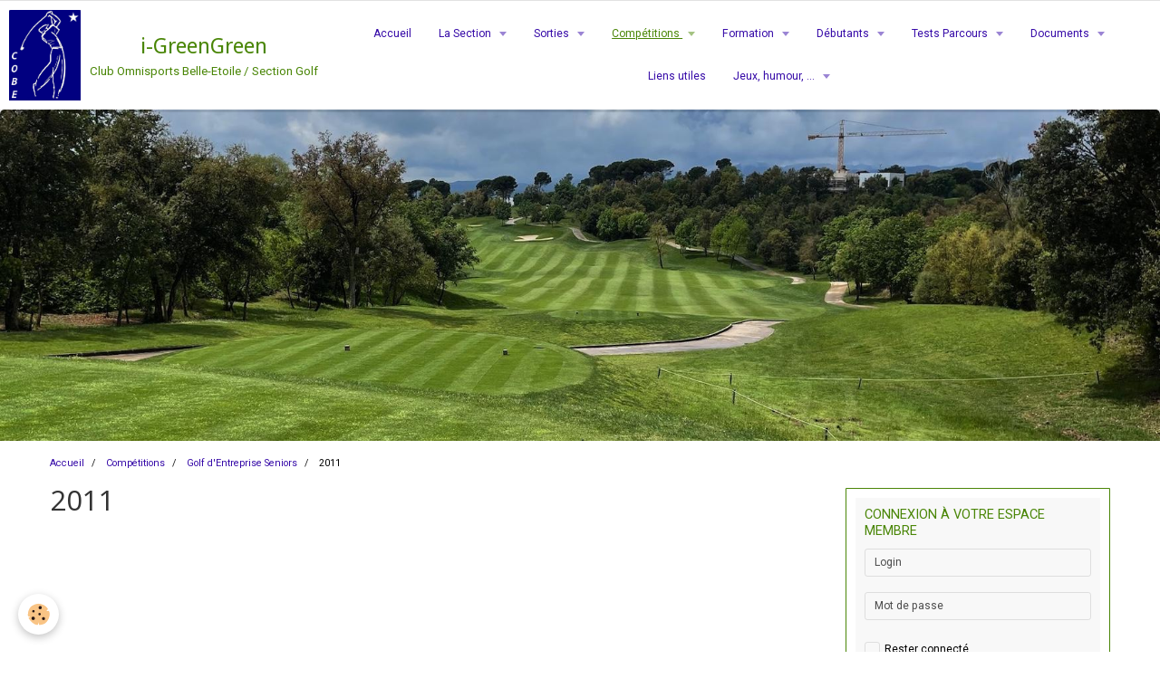

--- FILE ---
content_type: text/html; charset=UTF-8
request_url: https://www.cobegolf.fr/pages/competitions/golf-d-entreprise-seniors/cat-2011/
body_size: 157054
content:
    <!DOCTYPE html>
<html lang="fr">
    <head>
        <title>2011</title>
        <meta name="theme-color" content="#FFFFFF">
        <meta name="msapplication-navbutton-color" content="#FFFFFF">
        <meta name="apple-mobile-web-app-capable" content="yes">
        <meta name="apple-mobile-web-app-status-bar-style" content="black-translucent">

        <!-- pretty / software -->
<meta http-equiv="Content-Type" content="text/html; charset=utf-8">
<!--[if IE]>
<meta http-equiv="X-UA-Compatible" content="IE=edge">
<![endif]-->
<meta name="viewport" content="width=device-width, initial-scale=1, maximum-scale=1.0, user-scalable=no">
<meta name="msapplication-tap-highlight" content="no">
  <meta name="description" content="" />
  <link href="//www.cobegolf.fr/fr/themes/designlines/6023a267879b4872864b1315.css?v=4c7153b5a5f7e60f5492068c770c96c7" rel="stylesheet">
  <link rel="canonical" href="https://www.cobegolf.fr/pages/competitions/golf-d-entreprise-seniors/cat-2011/">
<meta name="generator" content="e-monsite (e-monsite.com)">








                
                                    
                                    
                                    
                                                                                                                                                                                                                                                                                                                                                                                                                                            
            <link href="https://fonts.googleapis.com/css?family=Roboto:300,400,700%7COpen%20Sans%7CDroid%20Sans:300,400,700&display=swap" rel="stylesheet">
        
        <link href="https://maxcdn.bootstrapcdn.com/font-awesome/4.7.0/css/font-awesome.min.css" rel="stylesheet">

        <link href="//www.cobegolf.fr/themes/combined.css?v=6_1665404070_281" rel="stylesheet">

        <!-- EMS FRAMEWORK -->
        <script src="//www.cobegolf.fr/medias/static/themes/ems_framework/js/jquery.min.js"></script>
        <!-- HTML5 shim and Respond.js for IE8 support of HTML5 elements and media queries -->
        <!--[if lt IE 9]>
        <script src="//www.cobegolf.fr/medias/static/themes/ems_framework/js/html5shiv.min.js"></script>
        <script src="//www.cobegolf.fr/medias/static/themes/ems_framework/js/respond.min.js"></script>
        <![endif]-->

        <script src="//www.cobegolf.fr/medias/static/themes/ems_framework/js/ems-framework.min.js?v=766"></script>

        <script src="https://www.cobegolf.fr/themes/content.js?v=6_1665404070_281&lang=fr"></script>

            <script src="//www.cobegolf.fr/medias/static/js/rgpd-cookies/jquery.rgpd-cookies.js?v=766"></script>
    <script>
                                    $(document).ready(function() {
            $.RGPDCookies({
                theme: 'ems_framework',
                site: 'www.cobegolf.fr',
                privacy_policy_link: '/about/privacypolicy/',
                cookies: [{"id":null,"favicon_url":"https:\/\/ssl.gstatic.com\/analytics\/20210414-01\/app\/static\/analytics_standard_icon.png","enabled":true,"model":"google_analytics","title":"Google Analytics","short_description":"Permet d'analyser les statistiques de consultation de notre site","long_description":"Indispensable pour piloter notre site internet, il permet de mesurer des indicateurs comme l\u2019affluence, les produits les plus consult\u00e9s, ou encore la r\u00e9partition g\u00e9ographique des visiteurs.","privacy_policy_url":"https:\/\/support.google.com\/analytics\/answer\/6004245?hl=fr","slug":"google-analytics"},{"id":null,"favicon_url":"","enabled":true,"model":"addthis","title":"AddThis","short_description":"Partage social","long_description":"Nous utilisons cet outil afin de vous proposer des liens de partage vers des plateformes tiers comme Twitter, Facebook, etc.","privacy_policy_url":"https:\/\/www.oracle.com\/legal\/privacy\/addthis-privacy-policy.html","slug":"addthis"}],
                modal_title: 'Gestion\u0020des\u0020cookies',
                modal_description: 'd\u00E9pose\u0020des\u0020cookies\u0020pour\u0020am\u00E9liorer\u0020votre\u0020exp\u00E9rience\u0020de\u0020navigation,\nmesurer\u0020l\u0027audience\u0020du\u0020site\u0020internet,\u0020afficher\u0020des\u0020publicit\u00E9s\u0020personnalis\u00E9es,\nr\u00E9aliser\u0020des\u0020campagnes\u0020cibl\u00E9es\u0020et\u0020personnaliser\u0020l\u0027interface\u0020du\u0020site.',
                privacy_policy_label: 'Consulter\u0020la\u0020politique\u0020de\u0020confidentialit\u00E9',
                check_all_label: 'Tout\u0020cocher',
                refuse_button: 'Refuser',
                settings_button: 'Param\u00E9trer',
                accept_button: 'Accepter',
                callback: function() {
                    // website google analytics case (with gtag), consent "on the fly"
                    if ('gtag' in window && typeof window.gtag === 'function') {
                        if (window.jsCookie.get('rgpd-cookie-google-analytics') === undefined
                            || window.jsCookie.get('rgpd-cookie-google-analytics') === '0') {
                            gtag('consent', 'update', {
                                'ad_storage': 'denied',
                                'analytics_storage': 'denied'
                            });
                        } else {
                            gtag('consent', 'update', {
                                'ad_storage': 'granted',
                                'analytics_storage': 'granted'
                            });
                        }
                    }
                }
            });
        });
    </script>
        <script async src="https://www.googletagmanager.com/gtag/js?id=G-4VN4372P6E"></script>
<script>
    window.dataLayer = window.dataLayer || [];
    function gtag(){dataLayer.push(arguments);}
    
    gtag('consent', 'default', {
        'ad_storage': 'denied',
        'analytics_storage': 'denied'
    });
    
    gtag('js', new Date());
    gtag('config', 'G-4VN4372P6E');
</script>

        
    <!-- Global site tag (gtag.js) -->
        <script async src="https://www.googletagmanager.com/gtag/js?id=UA-76834143-1"></script>
        <script>
        window.dataLayer = window.dataLayer || [];
        function gtag(){dataLayer.push(arguments);}

gtag('consent', 'default', {
            'ad_storage': 'denied',
            'analytics_storage': 'denied'
        });
        gtag('set', 'allow_ad_personalization_signals', false);
                gtag('js', new Date());
        gtag('config', 'UA-76834143-1');
    </script>

        <style>
        #overlay{position:fixed;top:0;left:0;width:100vw;height:100vh;z-index:1001}
                </style>
        <script type="application/ld+json">
    {
        "@context" : "https://schema.org/",
        "@type" : "WebSite",
        "name" : "i-GreenGreen",
        "url" : "https://www.cobegolf.fr/"
    }
</script>
            </head>
    <body id="pages_run_competitions_golf-d-entreprise-seniors_cat-2011" class="default fixed-bottom">
        
                        <!-- HEADER -->
        <header id="header" class="navbar" data-fixed="false" data-margin-top="false" data-margin-bottom="false">
            <div id="header-main" data-padding="true">
                                                                            <!-- header -->
                <a class="brand" href="https://www.cobegolf.fr/" data-appearance="horizontal_c">
                                        <img src="https://www.cobegolf.fr/medias/site/logos/golfeur-stylise-inverse-blasonne-n-6-avec-e-toile-et-cobe-consolas.jpg" alt="i-GreenGreen" class="brand-logo">
                                                            <div class="brand-titles">
                                                <span class="brand-title">i-GreenGreen</span>
                                                                        <div class="brand-subtitle">Club Omnisports Belle-Etoile / Section Golf</div>
                                            </div>
                                    </a>
                
                                <nav id="menu" class="collapse">
                                                                        <ul class="nav navbar-nav">
                    <li>
                <a href="https://www.cobegolf.fr/">
                                        Accueil
                </a>
                            </li>
                    <li class="subnav">
                <a href="https://www.cobegolf.fr/pages/notre-section/" class="subnav-toggle" data-toggle="subnav" data-animation="slide">
                                        La Section
                </a>
                                    <ul class="nav subnav-menu">
                                                    <li>
                                <a href="https://www.cobegolf.fr/pages/notre-section/plaquette/" onclick="window.open(this.href);return false;">
                                    Plaquette
                                </a>
                                                            </li>
                                                    <li>
                                <a href="https://www.cobegolf.fr/pages/notre-section/statuts/" onclick="window.open(this.href);return false;">
                                    Règlement Intérieur
                                </a>
                                                            </li>
                                                    <li>
                                <a href="https://www.cobegolf.fr/pages/notre-section/conseil-d-administration/" onclick="window.open(this.href);return false;">
                                    Conseil d'Administration
                                </a>
                                                            </li>
                                                    <li>
                                <a href="https://www.cobegolf.fr/pages/notre-section/un-peu-d-histoire/" onclick="window.open(this.href);return false;">
                                    Un peu d'Histoire
                                </a>
                                                            </li>
                                                    <li class="subnav">
                                <a href="https://www.cobegolf.fr/pages/notre-section/membres/" class="subnav-toggle" data-toggle="subnav" data-animation="slide">
                                    Espace Membres
                                </a>
                                                                    <ul class="nav subnav-menu">
                                                                                    <li>
                                                <a href="https://www.cobegolf.fr/pages/notre-section/membres/liste-des-membres/" onclick="window.open(this.href);return false;">Liste des membres</a>
                                            </li>
                                                                                    <li>
                                                <a href="https://www.cobegolf.fr/pages/notre-section/membres/faites-connaissance-avec-nos-membres-1/" onclick="window.open(this.href);return false;">Faites connaissance avec ...</a>
                                            </li>
                                                                                    <li>
                                                <a href="https://www.cobegolf.fr/pages/notre-section/membres/la-section-en-quelques-pages/" onclick="window.open(this.href);return false;">La Section en 4 pages</a>
                                            </li>
                                                                                    <li>
                                                <a href="https://www.cobegolf.fr/pages/notre-section/membres/droits-de-jeu-2025/" onclick="window.open(this.href);return false;">Droits de Jeu 2025</a>
                                            </li>
                                                                                    <li>
                                                <a href="https://www.cobegolf.fr/pages/notre-section/membres/droits-de-jeu-2022/" onclick="window.open(this.href);return false;">Droits de Jeu 2022</a>
                                            </li>
                                                                                    <li>
                                                <a href="https://www.cobegolf.fr/pages/notre-section/membres/droits-de-jeu-2021/" onclick="window.open(this.href);return false;">Droits de Jeu 2021</a>
                                            </li>
                                                                                    <li>
                                                <a href="https://www.cobegolf.fr/pages/notre-section/membres/droits-de-jeu-2020/" onclick="window.open(this.href);return false;">Droits de Jeu 2020</a>
                                            </li>
                                                                                    <li>
                                                <a href="https://www.cobegolf.fr/pages/notre-section/membres/droits-de-jeu-2018/" onclick="window.open(this.href);return false;">Droits de Jeu 2018</a>
                                            </li>
                                                                                    <li>
                                                <a href="https://www.cobegolf.fr/pages/notre-section/membres/droits-de-jeu-2017/" onclick="window.open(this.href);return false;">Droits de jeu 2017</a>
                                            </li>
                                                                                    <li>
                                                <a href="https://www.cobegolf.fr/pages/notre-section/membres/droits-de-jeu-2016/" onclick="window.open(this.href);return false;">Droits de jeu 2016</a>
                                            </li>
                                                                                    <li>
                                                <a href="https://www.cobegolf.fr/pages/notre-section/membres/droits-de-jeu-2015/" onclick="window.open(this.href);return false;">Droits de jeu 2015</a>
                                            </li>
                                                                                    <li>
                                                <a href="https://www.cobegolf.fr/pages/notre-section/membres/droits-de-jeu/" onclick="window.open(this.href);return false;">Droits de Jeu 2014</a>
                                            </li>
                                                                                    <li>
                                                <a href="https://www.cobegolf.fr/pages/notre-section/membres/assemblees-generales/" onclick="window.open(this.href);return false;">Assemblées Générales</a>
                                            </li>
                                                                            </ul>
                                                            </li>
                                                    <li class="subnav">
                                <a href="https://www.cobegolf.fr/pages/notre-section/espace-bureau/" class="subnav-toggle" data-toggle="subnav" data-animation="slide">
                                    Espace Conseil d'Administration
                                </a>
                                                                    <ul class="nav subnav-menu">
                                                                                    <li>
                                                <a href="https://www.cobegolf.fr/pages/notre-section/espace-bureau/reunions-de-bureau/" onclick="window.open(this.href);return false;">Réunions de Bureau</a>
                                            </li>
                                                                                    <li>
                                                <a href="https://www.cobegolf.fr/pages/notre-section/espace-bureau/rapports-financiers/" onclick="window.open(this.href);return false;">Rapports Financiers</a>
                                            </li>
                                                                                    <li>
                                                <a href="https://www.cobegolf.fr/pages/notre-section/espace-bureau/preparation-ag/" onclick="window.open(this.href);return false;">Préparation AG</a>
                                            </li>
                                                                            </ul>
                                                            </li>
                                                    <li class="subnav">
                                <a href="https://www.cobegolf.fr/pages/notre-section/le-cobe/" class="subnav-toggle" data-toggle="subnav" data-animation="slide">
                                    Le COBE
                                </a>
                                                                    <ul class="nav subnav-menu">
                                                                                    <li>
                                                <a href="https://www.cobegolf.fr/pages/notre-section/le-cobe/statuts/" onclick="window.open(this.href);return false;">Statuts</a>
                                            </li>
                                                                                    <li>
                                                <a href="https://www.cobegolf.fr/pages/notre-section/le-cobe/assemblees-generales/" onclick="window.open(this.href);return false;">Assemblées Générales</a>
                                            </li>
                                                                                    <li>
                                                <a href="https://www.cobegolf.fr/pages/notre-section/le-cobe/plaquette-multi-activites-2019/" onclick="window.open(this.href);return false;">Plaquette Multi-Activités 2019</a>
                                            </li>
                                                                                    <li>
                                                <a href="https://www.cobegolf.fr/pages/notre-section/le-cobe/brochure-de-la-journee-portes-ouvertes-2013/" onclick="window.open(this.href);return false;">Journée Portes Ouvertes 2013</a>
                                            </li>
                                                                            </ul>
                                                            </li>
                                            </ul>
                            </li>
                    <li class="subnav">
                <a href="https://www.cobegolf.fr/pages/sorties-1/" class="subnav-toggle" data-toggle="subnav" data-animation="slide">
                                        Sorties
                </a>
                                    <ul class="nav subnav-menu">
                                                    <li>
                                <a href="https://www.cobegolf.fr/pages/sorties-1/manuel-de-l-organisateur/" onclick="window.open(this.href);return false;">
                                    Manuel de l'organisateur
                                </a>
                                                            </li>
                                                    <li class="subnav">
                                <a href="https://www.cobegolf.fr/pages/sorties-1/sorties-2026/" class="subnav-toggle" data-toggle="subnav" data-animation="slide">
                                    Sorties 2026
                                </a>
                                                                    <ul class="nav subnav-menu">
                                                                                    <li>
                                                <a href="https://www.cobegolf.fr/pages/sorties-1/sorties-2026/le-calendrier-2026/" onclick="window.open(this.href);return false;">Le Calendrier 2026</a>
                                            </li>
                                                                                    <li>
                                                <a href="https://www.cobegolf.fr/pages/sorties-1/sorties-2026/albon-le-20-mars/" onclick="window.open(this.href);return false;">Albon, vendredi 20 mars, Classement</a>
                                            </li>
                                                                            </ul>
                                                            </li>
                                                    <li class="subnav">
                                <a href="https://www.cobegolf.fr/pages/sorties-1/sorties-2025/" class="subnav-toggle" data-toggle="subnav" data-animation="slide">
                                    Sorties 2025
                                </a>
                                                                    <ul class="nav subnav-menu">
                                                                                    <li>
                                                <a href="https://www.cobegolf.fr/pages/sorties-1/sorties-2025/le-calendrier-2025/" onclick="window.open(this.href);return false;">Le Calendrier 2025</a>
                                            </li>
                                                                                    <li>
                                                <a href="https://www.cobegolf.fr/pages/sorties-1/sorties-2025/sortie-indoor-chez-teetime/" onclick="window.open(this.href);return false;">Sortie "indoor" chez TeeTime</a>
                                            </li>
                                                                                    <li>
                                                <a href="https://www.cobegolf.fr/pages/sorties-1/sorties-2025/annonay-vendredi-14-mars/" onclick="window.open(this.href);return false;">Annonay, vendredi 14 mars (Classement)</a>
                                            </li>
                                                                                    <li>
                                                <a href="https://www.cobegolf.fr/pages/sorties-1/sorties-2025/le-clou-samedi-6-avril-scramble-a-3/" onclick="window.open(this.href);return false;">Le Clou, samedi 5 avril (Scramble à 3)</a>
                                            </li>
                                                                                    <li>
                                                <a href="https://www.cobegolf.fr/pages/sorties-1/sorties-2025/la-sorelle-vendredi-16-mai-classement/" onclick="window.open(this.href);return false;">La Sorelle, vendredi 16 mai (Classement)</a>
                                            </li>
                                                                                    <li>
                                                <a href="https://www.cobegolf.fr/pages/sorties-1/sorties-2025/le-gouverneur-montaplan-samedi-7-juin-classement/" onclick="window.open(this.href);return false;">Le Gouverneur (Montaplan), samedi 7 juin (Classement)</a>
                                            </li>
                                                                                    <li>
                                                <a href="https://www.cobegolf.fr/pages/sorties-1/sorties-2025/le-beaujolais-vendredi-27-juin-classement/" onclick="window.open(this.href);return false;">Le Beaujolais, vendredi 27 juin (Classement)</a>
                                            </li>
                                                                                    <li>
                                                <a href="https://www.cobegolf.fr/pages/sorties-1/sorties-2025/la-tour-de-salvagny-samedi-9-aout-classement/" onclick="window.open(this.href);return false;">La Tour de Salvagny, samedi 9 août (Classement)</a>
                                            </li>
                                                                                    <li>
                                                <a href="https://www.cobegolf.fr/pages/sorties-1/sorties-2025/le-sejour-marie-antoinette-autour-de-dijon/" onclick="window.open(this.href);return false;">Le "Séjour Marie-Antoinette" autour de Dijon</a>
                                            </li>
                                                                                    <li>
                                                <a href="https://www.cobegolf.fr/pages/sorties-1/sorties-2025/la-bresse-vendredi-12-septembre-classement/" onclick="window.open(this.href);return false;">La Bresse, vendredi 12 septembre (Classement)</a>
                                            </li>
                                                                                    <li>
                                                <a href="https://www.cobegolf.fr/pages/sorties-1/sorties-2025/chassieu-samedi-11-octobre-classement/" onclick="window.open(this.href);return false;">Chassieu, samedi 11 octobre (Classement)</a>
                                            </li>
                                                                                    <li>
                                                <a href="https://www.cobegolf.fr/pages/sorties-1/sorties-2025/l-isle-d-abeau-vendredi-7-novembre-scramble-a-3/" onclick="window.open(this.href);return false;">L'Isle d'Abeau, vendredi 7 novembre (Scramble à 3)</a>
                                            </li>
                                                                            </ul>
                                                            </li>
                                                    <li class="subnav">
                                <a href="https://www.cobegolf.fr/pages/sorties-1/sorties-2024/" class="subnav-toggle" data-toggle="subnav" data-animation="slide">
                                    Sorties 2024
                                </a>
                                                                    <ul class="nav subnav-menu">
                                                                                    <li>
                                                <a href="https://www.cobegolf.fr/pages/sorties-1/sorties-2024/le-calendrier-2024/" onclick="window.open(this.href);return false;">Le Calendrier 2024</a>
                                            </li>
                                                                                    <li>
                                                <a href="https://www.cobegolf.fr/pages/sorties-1/sorties-2024/annonay-vendredi-15-mars-classement/" onclick="window.open(this.href);return false;">Annonay, vendredi 15 mars (Classement)</a>
                                            </li>
                                                                                    <li>
                                                <a href="https://www.cobegolf.fr/pages/sorties-1/sorties-2024/mionnay-samedi-30-mars-scramble-a-3/" onclick="window.open(this.href);return false;">Mionnay, samedi 30 mars (Scramble à 3)</a>
                                            </li>
                                                                                    <li>
                                                <a href="https://www.cobegolf.fr/pages/sorties-1/sorties-2024/le-clou-vendredi-26-avril-classement/" onclick="window.open(this.href);return false;">Le Clou, vendredi 26 avril (Classement)</a>
                                            </li>
                                                                                    <li>
                                                <a href="https://www.cobegolf.fr/pages/sorties-1/sorties-2024/le-gouverneur-monoplan-samedi-8-juin-classement/" onclick="window.open(this.href);return false;">Le Gouverneur, Montaplan, samedi 8 juin (Classement)</a>
                                            </li>
                                                                                    <li>
                                                <a href="https://www.cobegolf.fr/pages/sorties-1/sorties-2024/le-beaujolais-vendredi-28-juin-classement/" onclick="window.open(this.href);return false;">Le Beaujolais, vendredi 28 juin (Classement)</a>
                                            </li>
                                                                                    <li>
                                                <a href="https://www.cobegolf.fr/pages/sorties-1/sorties-2024/la-tour-de-salvagny-samedi-3-aout-classement/" onclick="window.open(this.href);return false;">La Tour de Salvagny, samedi 3 août (Classement)</a>
                                            </li>
                                                                                    <li>
                                                <a href="https://www.cobegolf.fr/pages/sorties-1/sorties-2024/la-bresse-vendredi-13-septembre-classement/" onclick="window.open(this.href);return false;">La Commanderie, vendredi 13 septembre (Classement)</a>
                                            </li>
                                                                                    <li>
                                                <a href="https://www.cobegolf.fr/pages/sorties-1/sorties-2024/chassieu-samedi-12-octobre-classement/" onclick="window.open(this.href);return false;">Chassieu, samedi 12 octobre (Classement)</a>
                                            </li>
                                                                                    <li>
                                                <a href="https://www.cobegolf.fr/pages/sorties-1/sorties-2024/l-isle-d-beau-vendredi-8-novembre-scramble-a-3/" onclick="window.open(this.href);return false;">L'Isle d'Abeau, vendredi 8 novembre (Scramble à 3)</a>
                                            </li>
                                                                            </ul>
                                                            </li>
                                                    <li class="subnav">
                                <a href="https://www.cobegolf.fr/pages/sorties-1/sorties-2023/" class="subnav-toggle" data-toggle="subnav" data-animation="slide">
                                    Sorties 2023
                                </a>
                                                                    <ul class="nav subnav-menu">
                                                                                    <li>
                                                <a href="https://www.cobegolf.fr/pages/sorties-1/sorties-2023/le-calendrier-2023/" onclick="window.open(this.href);return false;">Le Calendrier 2023</a>
                                            </li>
                                                                                    <li>
                                                <a href="https://www.cobegolf.fr/pages/sorties-1/sorties-2023/albon-vendredi-10-mars/" onclick="window.open(this.href);return false;">Albon, vendredi 10 mars</a>
                                            </li>
                                                                                    <li>
                                                <a href="https://www.cobegolf.fr/pages/sorties-1/sorties-2023/le-clou-samedi-1er-avril/" onclick="window.open(this.href);return false;">Le Clou, samedi 1er avril</a>
                                            </li>
                                                                                    <li>
                                                <a href="https://www.cobegolf.fr/pages/sorties-1/sorties-2023/villette-d-anthon-vendredi-12-mai/" onclick="window.open(this.href);return false;">Villette d'Anthon, vendredi 12 mai</a>
                                            </li>
                                                                                    <li>
                                                <a href="https://www.cobegolf.fr/pages/sorties-1/sorties-2023/le-gouverneur-le-breuil-vendredi/" onclick="window.open(this.href);return false;">Chassieu, samedi 10 juin</a>
                                            </li>
                                                                                    <li>
                                                <a href="https://www.cobegolf.fr/pages/sorties-1/sorties-2023/le-beaujolais-vendredi-30-juin/" onclick="window.open(this.href);return false;">Le Beaujolais, vendredi 30 juin</a>
                                            </li>
                                                                                    <li>
                                                <a href="https://www.cobegolf.fr/pages/sorties-1/sorties-2023/la-tour-de-salvagny-samedi-5-aout/" onclick="window.open(this.href);return false;">La Tour de Salvagny, samedi 5 août</a>
                                            </li>
                                                                                    <li>
                                                <a href="https://www.cobegolf.fr/pages/sorties-1/sorties-2023/la-sorelle-vendredi-8-septembre/" onclick="window.open(this.href);return false;">La Sorelle, vendredi 8 septembre</a>
                                            </li>
                                                                                    <li>
                                                <a href="https://www.cobegolf.fr/pages/sorties-1/sorties-2023/chassieu-samedi-7-octobre/" onclick="window.open(this.href);return false;">Le Gouverneur - Le Breuil, samedi 14 octobre</a>
                                            </li>
                                                                                    <li>
                                                <a href="https://www.cobegolf.fr/pages/sorties-1/sorties-2023/l-isle-d-abeau-vendredi-3-novembre/" onclick="window.open(this.href);return false;">L'Isle d'Abeau, vendredi 3 novembre</a>
                                            </li>
                                                                            </ul>
                                                            </li>
                                                    <li class="subnav">
                                <a href="https://www.cobegolf.fr/pages/sorties-1/sorties-2022/" class="subnav-toggle" data-toggle="subnav" data-animation="slide">
                                    Sorties 2022
                                </a>
                                                                    <ul class="nav subnav-menu">
                                                                                    <li>
                                                <a href="https://www.cobegolf.fr/pages/sorties-1/sorties-2022/le-calendrier-2022/" onclick="window.open(this.href);return false;">Le Calendrier 2022</a>
                                            </li>
                                                                                    <li>
                                                <a href="https://www.cobegolf.fr/pages/sorties-1/sorties-2022/sortie-bowling-jeudi-10-fevrier-brignais/" onclick="window.open(this.href);return false;">Soirée Bowling, 3 mars, Brignais</a>
                                            </li>
                                                                                    <li>
                                                <a href="https://www.cobegolf.fr/pages/sorties-1/sorties-2022/albon-vendredi-11-mars/" onclick="window.open(this.href);return false;">Annonay, vendredi 11 mars</a>
                                            </li>
                                                                                    <li>
                                                <a href="https://www.cobegolf.fr/pages/sorties-1/sorties-2022/le-clou-samedi-9-avril/" onclick="window.open(this.href);return false;">Le Clou, samedi 9 avril</a>
                                            </li>
                                                                                    <li>
                                                <a href="https://www.cobegolf.fr/pages/sorties-1/sorties-2022/la-sorelle-vendredi-13-mai/" onclick="window.open(this.href);return false;">La Sorelle, vendredi 13 mai</a>
                                            </li>
                                                                                    <li>
                                                <a href="https://www.cobegolf.fr/pages/sorties-1/sorties-2022/le-gouverneur-samedi-11-juin/" onclick="window.open(this.href);return false;">Le Gouverneur (Montaplan), samedi 18 juin</a>
                                            </li>
                                                                                    <li>
                                                <a href="https://www.cobegolf.fr/pages/sorties-1/sorties-2022/macon-la-commanderie-vendredi-8-juillet/" onclick="window.open(this.href);return false;">Macon - La Commanderie, vendredi 8 juillet</a>
                                            </li>
                                                                                    <li>
                                                <a href="https://www.cobegolf.fr/pages/sorties-1/sorties-2022/la-tour-de-salvagny-samedi-6-aout/" onclick="window.open(this.href);return false;">La Tour de Salvagny, samedi 6 août</a>
                                            </li>
                                                                                    <li>
                                                <a href="https://www.cobegolf.fr/pages/sorties-1/sorties-2022/le-sejour-marie-antoinette-au-golf-des-volcans-et-a-clermont-ferrand/" onclick="window.open(this.href);return false;">Le séjour "Marie-Antoinette" au Golf des Volcans et à Clermont-Ferrand</a>
                                            </li>
                                                                                    <li>
                                                <a href="https://www.cobegolf.fr/pages/sorties-1/sorties-2022/villette-d-anthon-les-brocards-vendredi-16-septembre/" onclick="window.open(this.href);return false;">Chassieu, vendredi 16 septembre</a>
                                            </li>
                                                                                    <li>
                                                <a href="https://www.cobegolf.fr/pages/sorties-1/sorties-2022/la-bresse-samedi-8-octobre/" onclick="window.open(this.href);return false;">La Bresse, samedi 8 octobre</a>
                                            </li>
                                                                                    <li>
                                                <a href="https://www.cobegolf.fr/pages/sorties-1/sorties-2022/l-isle-d-beau-vendredi-4-novembre/" onclick="window.open(this.href);return false;">L'Isle d'Abeau, vendredi 4 novembre</a>
                                            </li>
                                                                            </ul>
                                                            </li>
                                                    <li class="subnav">
                                <a href="https://www.cobegolf.fr/pages/sorties-1/sorties-2021/" class="subnav-toggle" data-toggle="subnav" data-animation="slide">
                                    Sorties 2021
                                </a>
                                                                    <ul class="nav subnav-menu">
                                                                                    <li>
                                                <a href="https://www.cobegolf.fr/pages/sorties-1/sorties-2021/le-calendrier-2021/" onclick="window.open(this.href);return false;">Le Calendrier 2021</a>
                                            </li>
                                                                                    <li>
                                                <a href="https://www.cobegolf.fr/pages/sorties-1/sorties-2021/annonay/" onclick="window.open(this.href);return false;">Annonay, vendredi 12 mars</a>
                                            </li>
                                                                                    <li>
                                                <a href="https://www.cobegolf.fr/pages/sorties-1/sorties-2021/le-clou-samedi-3-avril/" onclick="window.open(this.href);return false;">Le Clou, vendredi 7 mai</a>
                                            </li>
                                                                                    <li>
                                                <a href="https://www.cobegolf.fr/pages/sorties-1/sorties-2021/le-gouverneur-samedi-12-juin/" onclick="window.open(this.href);return false;">Le Gouverneur, samedi 12 juin</a>
                                            </li>
                                                                                    <li>
                                                <a href="https://www.cobegolf.fr/pages/sorties-1/sorties-2021/macon-la-salle-vendredi-9-juillet/" onclick="window.open(this.href);return false;">Macon - La Salle, vendredi 9 juillet</a>
                                            </li>
                                                                                    <li>
                                                <a href="https://www.cobegolf.fr/pages/sorties-1/sorties-2021/la-tour-de-salvagny-samedi-7-aout/" onclick="window.open(this.href);return false;">La Tour de Salvagny, samedi 7 août</a>
                                            </li>
                                                                                    <li>
                                                <a href="https://www.cobegolf.fr/pages/sorties-1/sorties-2021/le-sejour-marie-antoinette-les-2-et-3-septembre/" onclick="window.open(this.href);return false;">Le "Séjour Marie-Antoinette", les 2 et 3 septembre</a>
                                            </li>
                                                                                    <li>
                                                <a href="https://www.cobegolf.fr/pages/sorties-1/sorties-2021/la-bresse-vendredi-17-septembre/" onclick="window.open(this.href);return false;">La Bresse, vendredi 17 septembre</a>
                                            </li>
                                                                                    <li>
                                                <a href="https://www.cobegolf.fr/pages/sorties-1/sorties-2021/le-beaujolais-samedi-9-octobre/" onclick="window.open(this.href);return false;">Le Beaujolais, samedi 9 octobre</a>
                                            </li>
                                                                                    <li>
                                                <a href="https://www.cobegolf.fr/pages/sorties-1/sorties-2021/villette-d-anthon-les-sangliers-vendredi-5-novembre/" onclick="window.open(this.href);return false;">Villette d'Anthon - Les Sangliers, vendredi 5 novembre</a>
                                            </li>
                                                                            </ul>
                                                            </li>
                                                    <li class="subnav">
                                <a href="https://www.cobegolf.fr/pages/sorties-1/sorties-2020/" class="subnav-toggle" data-toggle="subnav" data-animation="slide">
                                    Sorties 2020
                                </a>
                                                                    <ul class="nav subnav-menu">
                                                                                    <li>
                                                <a href="https://www.cobegolf.fr/pages/sorties-1/sorties-2020/le-calendrier/" onclick="window.open(this.href);return false;">Le Calendrier 2020</a>
                                            </li>
                                                                                    <li>
                                                <a href="https://www.cobegolf.fr/pages/sorties-1/sorties-2020/jeudi-6-fevrier-bowling/" onclick="window.open(this.href);return false;">Soirée Bowling: jeudi 6 Février</a>
                                            </li>
                                                                                    <li>
                                                <a href="https://www.cobegolf.fr/pages/sorties-1/sorties-2020/annonay-vendredi-6-mars/" onclick="window.open(this.href);return false;">Annonay: vendredi 6 Mars</a>
                                            </li>
                                                                                    <li>
                                                <a href="https://www.cobegolf.fr/pages/sorties-1/sorties-2020/le-clou-vendredi-4-avril/" onclick="window.open(this.href);return false;">Le Clou: samedi 4 Avril</a>
                                            </li>
                                                                                    <li>
                                                <a href="https://www.cobegolf.fr/pages/sorties-1/sorties-2020/la-sorelle-vendredi-15-mai/" onclick="window.open(this.href);return false;">La Bresse: vendredi 15 Mai</a>
                                            </li>
                                                                                    <li>
                                                <a href="https://www.cobegolf.fr/pages/sorties-1/sorties-2020/macon-la-commanderie-vendredi-15-juin/" onclick="window.open(this.href);return false;">Macon La Commanderie: vendredi 5 Juin</a>
                                            </li>
                                                                                    <li>
                                                <a href="https://www.cobegolf.fr/pages/sorties-1/sorties-2020/le-gouverneur-le-breuil-vendredi-3-juillet/" onclick="window.open(this.href);return false;">Le Gouverneur - Le Breuil: vendredi 3 juillet</a>
                                            </li>
                                                                                    <li>
                                                <a href="https://www.cobegolf.fr/pages/sorties-1/sorties-2020/la-tour-de-salvagny-samedi-8-aout/" onclick="window.open(this.href);return false;">La Tour de Salvagny: samedi 8 Août</a>
                                            </li>
                                                                                    <li>
                                                <a href="https://www.cobegolf.fr/pages/sorties-1/sorties-2020/sejour-marie-antoinette-au-golf-du-val-de-cher/" onclick="window.open(this.href);return false;">Séjour "Marie-Antoinette" au Golf du Val de Cher</a>
                                            </li>
                                                                                    <li>
                                                <a href="https://www.cobegolf.fr/pages/sorties-1/sorties-2020/albon-vendredi-18-septembre/" onclick="window.open(this.href);return false;">Albon: vendredi 18 Septembre</a>
                                            </li>
                                                                                    <li>
                                                <a href="https://www.cobegolf.fr/pages/sorties-1/sorties-2020/le-beaujolais-samedi-10-octobre/" onclick="window.open(this.href);return false;">Le Beaujolais: samedi 10 Octobre</a>
                                            </li>
                                                                                    <li>
                                                <a href="https://www.cobegolf.fr/pages/sorties-1/sorties-2020/villette-d-anthon-les-brocards-vendredi-6-novembre/" onclick="window.open(this.href);return false;">Villette d'Anthon - Les Brocards: vendredi 18 décembre</a>
                                            </li>
                                                                            </ul>
                                                            </li>
                                                    <li class="subnav">
                                <a href="https://www.cobegolf.fr/pages/sorties-1/sorties-2019/" class="subnav-toggle" data-toggle="subnav" data-animation="slide">
                                    Sorties 2019
                                </a>
                                                                    <ul class="nav subnav-menu">
                                                                                    <li>
                                                <a href="https://www.cobegolf.fr/pages/sorties-1/sorties-2019/le-calendrier/" onclick="window.open(this.href);return false;">Le Calendrier</a>
                                            </li>
                                                                                    <li>
                                                <a href="https://www.cobegolf.fr/pages/sorties-1/sorties-2019/le-championnat-des-sorties/" onclick="window.open(this.href);return false;">Le Championnat des Sorties</a>
                                            </li>
                                                                                    <li>
                                                <a href="https://www.cobegolf.fr/pages/sorties-1/sorties-2019/jeudi-7-fevrier/" onclick="window.open(this.href);return false;">Soirée Bowling: jeudi 7 Février</a>
                                            </li>
                                                                                    <li>
                                                <a href="https://www.cobegolf.fr/pages/sorties-1/sorties-2019/valence-st-didier-vendredi-15-mars/" onclick="window.open(this.href);return false;">Valence - St Didier: vendredi 15 Mars</a>
                                            </li>
                                                                                    <li>
                                                <a href="https://www.cobegolf.fr/pages/sorties-1/sorties-2019/le-clou-samedi-6-avril-1/" onclick="window.open(this.href);return false;">Le Clou: samedi 6 Avril</a>
                                            </li>
                                                                                    <li>
                                                <a href="https://www.cobegolf.fr/pages/sorties-1/sorties-2019/macon-la-salle-vendredi-17-mai/" onclick="window.open(this.href);return false;">Macon La Salle: vendredi 17 Mai</a>
                                            </li>
                                                                                    <li>
                                                <a href="https://www.cobegolf.fr/pages/sorties-1/sorties-2019/aix-les-bains-vendredi-14-juin/" onclick="window.open(this.href);return false;">Aix-les-Bains: vendredi 14 Juin</a>
                                            </li>
                                                                                    <li>
                                                <a href="https://www.cobegolf.fr/pages/sorties-1/sorties-2019/correncon-samedi-6-juillet/" onclick="window.open(this.href);return false;">Corrençon: samedi 20 Juillet</a>
                                            </li>
                                                                                    <li>
                                                <a href="https://www.cobegolf.fr/pages/sorties-1/sorties-2019/villette-d-anthon-sangliers-vendredi-9-aout/" onclick="window.open(this.href);return false;">Villette d'Anthon - Sangliers: vendredi 9 Août</a>
                                            </li>
                                                                                    <li>
                                                <a href="https://www.cobegolf.fr/pages/sorties-1/sorties-2019/sejour-marie-antoinette-aux-gorges-du-tarn/" onclick="window.open(this.href);return false;">Séjour "Marie-Antoinette" aux Gorges du Tarn</a>
                                            </li>
                                                                                    <li>
                                                <a href="https://www.cobegolf.fr/pages/sorties-1/sorties-2019/la-bresse-samedi-14-septembre/" onclick="window.open(this.href);return false;">La Bresse: samedi 14 Septembre</a>
                                            </li>
                                                                                    <li>
                                                <a href="https://www.cobegolf.fr/pages/sorties-1/sorties-2019/l-isle-d-beau-vendredi-11-octobre/" onclick="window.open(this.href);return false;">L'Isle d'Abeau: vendredi 11 Octobre</a>
                                            </li>
                                                                                    <li>
                                                <a href="https://www.cobegolf.fr/pages/sorties-1/sorties-2019/la-tour-de-salvagny-vendredi-15-novembre/" onclick="window.open(this.href);return false;">La Tour de Salvagny: vendredi 15 Novembre</a>
                                            </li>
                                                                            </ul>
                                                            </li>
                                                    <li class="subnav">
                                <a href="https://www.cobegolf.fr/pages/sorties-1/sorties-2018/" class="subnav-toggle" data-toggle="subnav" data-animation="slide">
                                    Sorties 2018
                                </a>
                                                                    <ul class="nav subnav-menu">
                                                                                    <li>
                                                <a href="https://www.cobegolf.fr/pages/sorties-1/sorties-2018/le-classement-general/" onclick="window.open(this.href);return false;">Le Classement Général</a>
                                            </li>
                                                                                    <li>
                                                <a href="https://www.cobegolf.fr/pages/sorties-1/sorties-2018/soiree-bowling-jeudi-8-fevrier/" onclick="window.open(this.href);return false;">Soirée Bowling: jeudi 8 Février</a>
                                            </li>
                                                                                    <li>
                                                <a href="https://www.cobegolf.fr/pages/sorties-1/sorties-2018/vendredi-16-mars-villette-d-anthon-brocards/" onclick="window.open(this.href);return false;">Villette d'Anthon - Brocards: vendredi 16 Mars</a>
                                            </li>
                                                                                    <li>
                                                <a href="https://www.cobegolf.fr/pages/sorties-1/sorties-2018/la-tour-de-salvagny-vendredi-6-avril/" onclick="window.open(this.href);return false;">La Tour de Salvagny: vendredi 6 Avril</a>
                                            </li>
                                                                                    <li>
                                                <a href="https://www.cobegolf.fr/pages/sorties-1/sorties-2018/le-clou-vendredi-4-mai/" onclick="window.open(this.href);return false;">Le Clou: vendredi 4 Mai</a>
                                            </li>
                                                                                    <li>
                                                <a href="https://www.cobegolf.fr/pages/sorties-1/sorties-2018/annonay-samedi-2-juin/" onclick="window.open(this.href);return false;">Annonay: samedi 2 Juin</a>
                                            </li>
                                                                                    <li>
                                                <a href="https://www.cobegolf.fr/pages/sorties-1/sorties-2018/la-bresse-samedi-7-juillet/" onclick="window.open(this.href);return false;">La Bresse: samedi 7 Juillet</a>
                                            </li>
                                                                                    <li>
                                                <a href="https://www.cobegolf.fr/pages/sorties-1/sorties-2018/saint-etienne-vendredi-3-aout/" onclick="window.open(this.href);return false;">Saint-Etienne: vendredi 3 Août</a>
                                            </li>
                                                                                    <li>
                                                <a href="https://www.cobegolf.fr/pages/sorties-1/sorties-2018/macon-la-commanderie-samedi-8-septembre/" onclick="window.open(this.href);return false;">Macon - La Commanderie: samedi 8 Septembre</a>
                                            </li>
                                                                                    <li>
                                                <a href="https://www.cobegolf.fr/pages/sorties-1/sorties-2018/le-sejour-marie-antoinette-au-golf-du-luberon/" onclick="window.open(this.href);return false;">Le séjour "Marie-Antoinette" au Golf du Lubéron</a>
                                            </li>
                                                                                    <li>
                                                <a href="https://www.cobegolf.fr/pages/sorties-1/sorties-2018/le-gouverneur-montaplan-vendredi-5-octobre/" onclick="window.open(this.href);return false;">Le Gouverneur - Montaplan: vendredi 5 Octobre</a>
                                            </li>
                                                                                    <li>
                                                <a href="https://www.cobegolf.fr/pages/sorties-1/sorties-2018/le-beaujolais-vendredi-9-novembre/" onclick="window.open(this.href);return false;">Le Beaujolais : vendredi 9 Novembre</a>
                                            </li>
                                                                            </ul>
                                                            </li>
                                                    <li class="subnav">
                                <a href="https://www.cobegolf.fr/pages/sorties-1/sorties-2017/" class="subnav-toggle" data-toggle="subnav" data-animation="slide">
                                    Sorties 2017
                                </a>
                                                                    <ul class="nav subnav-menu">
                                                                                    <li>
                                                <a href="https://www.cobegolf.fr/pages/sorties-1/sorties-2017/le-calendrier/" onclick="window.open(this.href);return false;">Le Calendrier</a>
                                            </li>
                                                                                    <li>
                                                <a href="https://www.cobegolf.fr/pages/sorties-1/sorties-2017/le-classement-general/" onclick="window.open(this.href);return false;">Le Classement Général</a>
                                            </li>
                                                                                    <li>
                                                <a href="https://www.cobegolf.fr/pages/sorties-1/sorties-2017/soiree-bowling-jeudi-9-fevrier/" onclick="window.open(this.href);return false;">Soirée Bowling: jeudi 9 Février</a>
                                            </li>
                                                                                    <li>
                                                <a href="https://www.cobegolf.fr/pages/sorties-1/sorties-2017/chassieu-vendredi-24-mars/" onclick="window.open(this.href);return false;">Chassieu: vendredi 24 Mars</a>
                                            </li>
                                                                                    <li>
                                                <a href="https://www.cobegolf.fr/pages/sorties-1/sorties-2017/la-tour-de-salvagny-vendredi-21-avril/" onclick="window.open(this.href);return false;">Le Verger: vendredi 21 Avril</a>
                                            </li>
                                                                                    <li>
                                                <a href="https://www.cobegolf.fr/pages/sorties-1/sorties-2017/albon-samedi-20-mai/" onclick="window.open(this.href);return false;">Albon: samedi 20 Mai</a>
                                            </li>
                                                                                    <li>
                                                <a href="https://www.cobegolf.fr/pages/sorties-1/sorties-2017/annonay-vendredi-16-juin/" onclick="window.open(this.href);return false;">Annonay: vendredi 16 Juin</a>
                                            </li>
                                                                                    <li>
                                                <a href="https://www.cobegolf.fr/pages/sorties-1/sorties-2017/charmeil-samedi-8-juillet/" onclick="window.open(this.href);return false;">Charmeil: samedi 8 Juillet</a>
                                            </li>
                                                                                    <li>
                                                <a href="https://www.cobegolf.fr/pages/sorties-1/sorties-2017/le-chambon-sur-lignon-vendredi-18-aout/" onclick="window.open(this.href);return false;">Chambon s/Lign.: vendredi 18 Août</a>
                                            </li>
                                                                                    <li>
                                                <a href="https://www.cobegolf.fr/pages/sorties-1/sorties-2017/le-beaujolais-samedi-16-septembre/" onclick="window.open(this.href);return false;">Beaujolais: samedi 16 Septembre</a>
                                            </li>
                                                                                    <li>
                                                <a href="https://www.cobegolf.fr/pages/sorties-1/sorties-2017/le-clou-vendredi-13-octobre/" onclick="window.open(this.href);return false;">Le Clou: vendredi 13 Octobre</a>
                                            </li>
                                                                                    <li>
                                                <a href="https://www.cobegolf.fr/pages/sorties-1/sorties-2017/le-gouverneur-le-breuil-vendredi-10-octobre/" onclick="window.open(this.href);return false;">Gouverneur: vendredi 10 Novembre</a>
                                            </li>
                                                                            </ul>
                                                            </li>
                                                    <li class="subnav">
                                <a href="https://www.cobegolf.fr/pages/sorties-1/sorties-2016/" class="subnav-toggle" data-toggle="subnav" data-animation="slide">
                                    Sorties 2016
                                </a>
                                                                    <ul class="nav subnav-menu">
                                                                                    <li>
                                                <a href="https://www.cobegolf.fr/pages/sorties-1/sorties-2016/calendrier/" onclick="window.open(this.href);return false;">Calendrier</a>
                                            </li>
                                                                                    <li>
                                                <a href="https://www.cobegolf.fr/pages/sorties-1/sorties-2016/classement-general/" onclick="window.open(this.href);return false;">Classement Général</a>
                                            </li>
                                                                                    <li>
                                                <a href="https://www.cobegolf.fr/pages/sorties-1/sorties-2016/sortie-bowling-jeudi-3-mars/" onclick="window.open(this.href);return false;">Soirée Bowling: jeudi 3 Mars</a>
                                            </li>
                                                                                    <li>
                                                <a href="https://www.cobegolf.fr/pages/sorties-1/sorties-2016/chassieu-le-vendredi-25-mars/" onclick="window.open(this.href);return false;">Chassieu: vendredi 25 Mars</a>
                                            </li>
                                                                                    <li>
                                                <a href="https://www.cobegolf.fr/pages/sorties-1/sorties-2016/l-isle-d-abeau-le-samedi-23-avril/" onclick="window.open(this.href);return false;">L'Isle d'Abeau: samedi 23 Avril</a>
                                            </li>
                                                                                    <li>
                                                <a href="https://www.cobegolf.fr/pages/sorties-1/sorties-2016/la-sorelle-vendredi-20-mai/" onclick="window.open(this.href);return false;">La Sorelle: vendredi 20 Mai</a>
                                            </li>
                                                                                    <li>
                                                <a href="https://www.cobegolf.fr/pages/sorties-1/sorties-2016/vittel-lundi-6-et-mardi-7-juin/" onclick="window.open(this.href);return false;">Vittel: séjour des lundi 6 et mardi 7 Juin</a>
                                            </li>
                                                                                    <li>
                                                <a href="https://www.cobegolf.fr/pages/sorties-1/sorties-2016/macon-la-salle-samedi-18-juin/" onclick="window.open(this.href);return false;">Macon-La Salle: samedi 18 Juin</a>
                                            </li>
                                                                                    <li>
                                                <a href="https://www.cobegolf.fr/pages/sorties-1/sorties-2016/correncon-vendredi-8-juillet/" onclick="window.open(this.href);return false;">Corrençon: vendredi 8 Juillet</a>
                                            </li>
                                                                                    <li>
                                                <a href="https://www.cobegolf.fr/pages/sorties-1/sorties-2016/villette-d-anthon-vendredi-19-aout/" onclick="window.open(this.href);return false;">Villette d'Anthon: vendredi 19 Août</a>
                                            </li>
                                                                                    <li>
                                                <a href="https://www.cobegolf.fr/pages/sorties-1/sorties-2016/albon-samedi-17-septembre/" onclick="window.open(this.href);return false;">Albon: samedi 17 Septembre</a>
                                            </li>
                                                                                    <li>
                                                <a href="https://www.cobegolf.fr/pages/sorties-1/sorties-2016/la-bresse-vendredi-14-octobre/" onclick="window.open(this.href);return false;">La Bresse: vendredi 14 Octobre</a>
                                            </li>
                                                                                    <li>
                                                <a href="https://www.cobegolf.fr/pages/sorties-1/sorties-2016/le-beaujolais-vendredi-18-novembre/" onclick="window.open(this.href);return false;">Le Beaujolais: vendredi 18 Novembre</a>
                                            </li>
                                                                            </ul>
                                                            </li>
                                                    <li class="subnav">
                                <a href="https://www.cobegolf.fr/pages/sorties-1/sorties-2015/" class="subnav-toggle" data-toggle="subnav" data-animation="slide">
                                    Sorties 2015
                                </a>
                                                                    <ul class="nav subnav-menu">
                                                                                    <li>
                                                <a href="https://www.cobegolf.fr/pages/sorties-1/sorties-2015/classement-general/" onclick="window.open(this.href);return false;">Classement Général</a>
                                            </li>
                                                                                    <li>
                                                <a href="https://www.cobegolf.fr/pages/sorties-1/sorties-2015/soiree-bowling/" onclick="window.open(this.href);return false;">Soirée Bowling: mercredi 25 Février</a>
                                            </li>
                                                                                    <li>
                                                <a href="https://www.cobegolf.fr/pages/sorties-1/sorties-2015/mionnay-vendredi-27-mars/" onclick="window.open(this.href);return false;">Mionnay: vendredi 27 Mars</a>
                                            </li>
                                                                                    <li>
                                                <a href="https://www.cobegolf.fr/pages/sorties-1/sorties-2015/charmeil-samedi-25-avril/" onclick="window.open(this.href);return false;">Charmeil: samedi 25 Avril</a>
                                            </li>
                                                                                    <li>
                                                <a href="https://www.cobegolf.fr/pages/sorties-1/sorties-2015/aix-les-bains-vendredi-29-mai/" onclick="window.open(this.href);return false;">Aix-les-Bains: vendredi 29 Mai</a>
                                            </li>
                                                                                    <li>
                                                <a href="https://www.cobegolf.fr/pages/sorties-1/sorties-2015/albon-samedi-20-juin/" onclick="window.open(this.href);return false;">Albon: vendredi 12 Juin</a>
                                            </li>
                                                                                    <li>
                                                <a href="https://www.cobegolf.fr/pages/sorties-1/sorties-2015/sejour-15-16-juin-a-chamonix/" onclick="window.open(this.href);return false;">Chamonix: séjour des lundi 15 et mardi 16 Juin</a>
                                            </li>
                                                                                    <li>
                                                <a href="https://www.cobegolf.fr/pages/sorties-1/sorties-2015/le-clou-vendredi-10-juillet/" onclick="window.open(this.href);return false;">Le Clou: vendredi 17 Juillet</a>
                                            </li>
                                                                                    <li>
                                                <a href="https://www.cobegolf.fr/pages/sorties-1/sorties-2015/villette-d-anthon-vendredi-14-aout/" onclick="window.open(this.href);return false;">Villette d'Anthon: vendredi 14 Août</a>
                                            </li>
                                                                                    <li>
                                                <a href="https://www.cobegolf.fr/pages/sorties-1/sorties-2015/l-isle-d-habeas-samedi-19-septembre/" onclick="window.open(this.href);return false;">L'Isle d'Abeau: samedi 19 Septembre</a>
                                            </li>
                                                                                    <li>
                                                <a href="https://www.cobegolf.fr/pages/sorties-1/sorties-2015/la-tour-de-salvagny-vendredi-16-octobre/" onclick="window.open(this.href);return false;">Le Beaujolais: vendredi 16 Octobre</a>
                                            </li>
                                                                                    <li>
                                                <a href="https://www.cobegolf.fr/pages/sorties-1/sorties-2015/chassieu-vendredi-16-octobre/" onclick="window.open(this.href);return false;">Chassieu: vendredi 13 Novembre</a>
                                            </li>
                                                                                    <li>
                                                <a href="https://www.cobegolf.fr/pages/sorties-1/sorties-2015/calendrier-des-sorties/" onclick="window.open(this.href);return false;">Calendrier 2015</a>
                                            </li>
                                                                            </ul>
                                                            </li>
                                                    <li class="subnav">
                                <a href="https://www.cobegolf.fr/pages/sorties-1/sorties-2014/" class="subnav-toggle" data-toggle="subnav" data-animation="slide">
                                    Sorties 2014
                                </a>
                                                                    <ul class="nav subnav-menu">
                                                                                    <li>
                                                <a href="https://www.cobegolf.fr/pages/sorties-1/sorties-2014/calendrier-2014/" onclick="window.open(this.href);return false;">Calendrier</a>
                                            </li>
                                                                                    <li>
                                                <a href="https://www.cobegolf.fr/pages/sorties-1/sorties-2014/classement-general/" onclick="window.open(this.href);return false;">Classement Général</a>
                                            </li>
                                                                                    <li>
                                                <a href="https://www.cobegolf.fr/pages/sorties-1/sorties-2014/sejour-16-17-juin-a-gap-col-bayard/" onclick="window.open(this.href);return false;">Séjour 16-17 Juin à Gap / Col Bayard</a>
                                            </li>
                                                                                    <li>
                                                <a href="https://www.cobegolf.fr/pages/sorties-1/sorties-2014/soiree-bowling/" onclick="window.open(this.href);return false;">Soirée Bowling: jeudi 13 Février</a>
                                            </li>
                                                                                    <li>
                                                <a href="https://www.cobegolf.fr/pages/sorties-1/sorties-2014/verger-vendredi-21-mars/" onclick="window.open(this.href);return false;">Verger: vendredi 21 Mars</a>
                                            </li>
                                                                                    <li>
                                                <a href="https://www.cobegolf.fr/pages/sorties-1/sorties-2014/annonay-samedi-12-avril/" onclick="window.open(this.href);return false;">Annonay: vendredi 11 Avril</a>
                                            </li>
                                                                                    <li>
                                                <a href="https://www.cobegolf.fr/pages/sorties-1/sorties-2014/correncon-vendredi-23-avril/" onclick="window.open(this.href);return false;">Corrençon: vendredi 23 Mai</a>
                                            </li>
                                                                                    <li>
                                                <a href="https://www.cobegolf.fr/pages/sorties-1/sorties-2014/la-bresse-samedi-21-juin/" onclick="window.open(this.href);return false;">L'Isle d'Abeau: samedi 21 Juin</a>
                                            </li>
                                                                                    <li>
                                                <a href="https://www.cobegolf.fr/pages/sorties-1/sorties-2014/macon-la-salle-vendredi-18-juillet/" onclick="window.open(this.href);return false;">Macon - La Salle: vendredi 18 Juillet</a>
                                            </li>
                                                                                    <li>
                                                <a href="https://www.cobegolf.fr/pages/sorties-1/sorties-2014/villette-d-anthon-vendredi-22-aout/" onclick="window.open(this.href);return false;">Villette d'Anthon: vendredi 22 Août</a>
                                            </li>
                                                                                    <li>
                                                <a href="https://www.cobegolf.fr/pages/sorties-1/sorties-2014/saint-etienne-vendredi-19-septembre/" onclick="window.open(this.href);return false;">Albon: vendredi 19 Septembre</a>
                                            </li>
                                                                                    <li>
                                                <a href="https://www.cobegolf.fr/pages/sorties-1/sorties-2014/beaujolais-samedi-18-octobre/" onclick="window.open(this.href);return false;">Beaujolais: samedi 18 Octobre</a>
                                            </li>
                                                                                    <li>
                                                <a href="https://www.cobegolf.fr/pages/sorties-1/sorties-2014/chassieu-vendredi-21-novembre/" onclick="window.open(this.href);return false;">Chassieu: vendredi 21 Novembre</a>
                                            </li>
                                                                            </ul>
                                                            </li>
                                                    <li class="subnav">
                                <a href="https://www.cobegolf.fr/pages/sorties-1/sorties-2013/" class="subnav-toggle" data-toggle="subnav" data-animation="slide">
                                    Sorties 2013
                                </a>
                                                                    <ul class="nav subnav-menu">
                                                                                    <li>
                                                <a href="https://www.cobegolf.fr/pages/sorties-1/sorties-2013/calendrier-2013/" onclick="window.open(this.href);return false;">Calendrier 2013</a>
                                            </li>
                                                                                    <li>
                                                <a href="https://www.cobegolf.fr/pages/sorties-1/sorties-2013/classement-final/" onclick="window.open(this.href);return false;">Classement final</a>
                                            </li>
                                                                                    <li>
                                                <a href="https://www.cobegolf.fr/pages/sorties-1/sorties-2013/le-clou-jeudi-7-novembre/" onclick="window.open(this.href);return false;">Le Clou: jeudi 7 Novembre</a>
                                            </li>
                                                                            </ul>
                                                            </li>
                                                    <li>
                                <a href="https://www.cobegolf.fr/pages/sorties-1/sorties-corps/" onclick="window.open(this.href);return false;">
                                    Sorties CORPS
                                </a>
                                                            </li>
                                            </ul>
                            </li>
                    <li class="subnav active">
                <a href="https://www.cobegolf.fr/pages/competitions/" class="subnav-toggle" data-toggle="subnav" data-animation="slide">
                                        Compétitions
                </a>
                                    <ul class="nav subnav-menu">
                                                    <li class="subnav">
                                <a href="https://www.cobegolf.fr/pages/competitions/match-play/" class="subnav-toggle" data-toggle="subnav" data-animation="slide">
                                    Match Play Challenge P. Berger
                                </a>
                                                                    <ul class="nav subnav-menu">
                                                                                    <li>
                                                <a href="https://www.cobegolf.fr/pages/competitions/match-play/ou-en-sommes-nous-cette-annee/">Où en sommes-nous cette année?</a>
                                            </li>
                                                                                    <li>
                                                <a href="https://www.cobegolf.fr/pages/competitions/match-play/reglement/">Règlement</a>
                                            </li>
                                                                                    <li>
                                                <a href="https://www.cobegolf.fr/pages/competitions/match-play/palmares/">Palmares</a>
                                            </li>
                                                                                    <li>
                                                <a href="https://www.cobegolf.fr/pages/competitions/match-play/cat-2025/">2025</a>
                                            </li>
                                                                                    <li>
                                                <a href="https://www.cobegolf.fr/pages/competitions/match-play/cat-2024/">2024</a>
                                            </li>
                                                                                    <li>
                                                <a href="https://www.cobegolf.fr/pages/competitions/match-play/cat-2023/">2023</a>
                                            </li>
                                                                                    <li>
                                                <a href="https://www.cobegolf.fr/pages/competitions/match-play/cat-2022/">2022</a>
                                            </li>
                                                                                    <li>
                                                <a href="https://www.cobegolf.fr/pages/competitions/match-play/cat-2021/">2021</a>
                                            </li>
                                                                                    <li>
                                                <a href="https://www.cobegolf.fr/pages/competitions/match-play/cat-2020/">2020</a>
                                            </li>
                                                                                    <li>
                                                <a href="https://www.cobegolf.fr/pages/competitions/match-play/cat-2019/">2019</a>
                                            </li>
                                                                                    <li>
                                                <a href="https://www.cobegolf.fr/pages/competitions/match-play/cat-2018/">2018</a>
                                            </li>
                                                                                    <li>
                                                <a href="https://www.cobegolf.fr/pages/competitions/match-play/cat-2017/">2017</a>
                                            </li>
                                                                                    <li>
                                                <a href="https://www.cobegolf.fr/pages/competitions/match-play/cat-2016/">2016</a>
                                            </li>
                                                                                    <li>
                                                <a href="https://www.cobegolf.fr/pages/competitions/match-play/inscriptions-2014/">2015</a>
                                            </li>
                                                                                    <li>
                                                <a href="https://www.cobegolf.fr/pages/competitions/match-play/tableau-2014/">2014</a>
                                            </li>
                                                                                    <li>
                                                <a href="https://www.cobegolf.fr/pages/competitions/match-play/resultats-2013/">2013</a>
                                            </li>
                                                                                    <li>
                                                <a href="https://www.cobegolf.fr/pages/competitions/match-play/resultats-2012/">2012</a>
                                            </li>
                                                                                    <li>
                                                <a href="https://www.cobegolf.fr/pages/competitions/match-play/resultats-2011/">2011</a>
                                            </li>
                                                                            </ul>
                                                            </li>
                                                    <li class="subnav">
                                <a href="https://www.cobegolf.fr/pages/competitions/golf-d-entreprise-actifs/" class="subnav-toggle" data-toggle="subnav" data-animation="slide">
                                    Golf d'Entreprise Actifs
                                </a>
                                                                    <ul class="nav subnav-menu">
                                                                                    <li>
                                                <a href="https://www.cobegolf.fr/pages/competitions/golf-d-entreprise-actifs/cat-2025/">2025</a>
                                            </li>
                                                                                    <li>
                                                <a href="https://www.cobegolf.fr/pages/competitions/golf-d-entreprise-actifs/cat-2024/">2024</a>
                                            </li>
                                                                                    <li>
                                                <a href="https://www.cobegolf.fr/pages/competitions/golf-d-entreprise-actifs/cat-2023/">2023</a>
                                            </li>
                                                                                    <li>
                                                <a href="https://www.cobegolf.fr/pages/competitions/golf-d-entreprise-actifs/cat-2022/">2022</a>
                                            </li>
                                                                                    <li>
                                                <a href="https://www.cobegolf.fr/pages/competitions/golf-d-entreprise-actifs/cat-2021/">2021</a>
                                            </li>
                                                                                    <li>
                                                <a href="https://www.cobegolf.fr/pages/competitions/golf-d-entreprise-actifs/cat-2018-1/">2019</a>
                                            </li>
                                                                                    <li>
                                                <a href="https://www.cobegolf.fr/pages/competitions/golf-d-entreprise-actifs/cat-2018/">2018</a>
                                            </li>
                                                                                    <li>
                                                <a href="https://www.cobegolf.fr/pages/competitions/golf-d-entreprise-actifs/cat-2017/">2017</a>
                                            </li>
                                                                                    <li>
                                                <a href="https://www.cobegolf.fr/pages/competitions/golf-d-entreprise-actifs/cat-2016/">2016</a>
                                            </li>
                                                                                    <li>
                                                <a href="https://www.cobegolf.fr/pages/competitions/golf-d-entreprise-actifs/cat-2015/">2015</a>
                                            </li>
                                                                                    <li>
                                                <a href="https://www.cobegolf.fr/pages/competitions/golf-d-entreprise-actifs/cat-2014/">2014</a>
                                            </li>
                                                                                    <li>
                                                <a href="https://www.cobegolf.fr/pages/competitions/golf-d-entreprise-actifs/cat-2013/">2013</a>
                                            </li>
                                                                            </ul>
                                                            </li>
                                                    <li class="subnav active">
                                <a href="https://www.cobegolf.fr/pages/competitions/golf-d-entreprise-seniors/" class="subnav-toggle" data-toggle="subnav" data-animation="slide">
                                    Golf d'Entreprise Seniors
                                </a>
                                                                    <ul class="nav subnav-menu">
                                                                                    <li>
                                                <a href="https://www.cobegolf.fr/pages/competitions/golf-d-entreprise-seniors/les-reglements/">Les règlements</a>
                                            </li>
                                                                                    <li>
                                                <a href="https://www.cobegolf.fr/pages/competitions/golf-d-entreprise-seniors/1ere-manche-valence-st-didier-jeudi-27-mars/">2025</a>
                                            </li>
                                                                                    <li>
                                                <a href="https://www.cobegolf.fr/pages/competitions/golf-d-entreprise-seniors/cat-2024/">2024</a>
                                            </li>
                                                                                    <li>
                                                <a href="https://www.cobegolf.fr/pages/competitions/golf-d-entreprise-seniors/cat-2023/">2023</a>
                                            </li>
                                                                                    <li>
                                                <a href="https://www.cobegolf.fr/pages/competitions/golf-d-entreprise-seniors/cat-2022/">2022</a>
                                            </li>
                                                                                    <li>
                                                <a href="https://www.cobegolf.fr/pages/competitions/golf-d-entreprise-seniors/cat-2021/">2021</a>
                                            </li>
                                                                                    <li>
                                                <a href="https://www.cobegolf.fr/pages/competitions/golf-d-entreprise-seniors/cat-2020/">2020</a>
                                            </li>
                                                                                    <li>
                                                <a href="https://www.cobegolf.fr/pages/competitions/golf-d-entreprise-seniors/cat-2019/">2019</a>
                                            </li>
                                                                                    <li>
                                                <a href="https://www.cobegolf.fr/pages/competitions/golf-d-entreprise-seniors/cat-2017-1/">2018</a>
                                            </li>
                                                                                    <li>
                                                <a href="https://www.cobegolf.fr/pages/competitions/golf-d-entreprise-seniors/cat-2017/">2017</a>
                                            </li>
                                                                                    <li>
                                                <a href="https://www.cobegolf.fr/pages/competitions/golf-d-entreprise-seniors/cat-2016/">2016</a>
                                            </li>
                                                                                    <li>
                                                <a href="https://www.cobegolf.fr/pages/competitions/golf-d-entreprise-seniors/cat-2015/">2015</a>
                                            </li>
                                                                                    <li>
                                                <a href="https://www.cobegolf.fr/pages/competitions/golf-d-entreprise-seniors/l-equipe-2014-1/">2014</a>
                                            </li>
                                                                                    <li>
                                                <a href="https://www.cobegolf.fr/pages/competitions/golf-d-entreprise-seniors/l-equipe-2014/">2013</a>
                                            </li>
                                                                                    <li>
                                                <a href="https://www.cobegolf.fr/pages/competitions/golf-d-entreprise-seniors/cat-2012/">2012</a>
                                            </li>
                                                                                    <li class="active">
                                                <a href="https://www.cobegolf.fr/pages/competitions/golf-d-entreprise-seniors/cat-2011/">2011</a>
                                            </li>
                                                                            </ul>
                                                            </li>
                                                    <li class="subnav">
                                <a href="https://www.cobegolf.fr/pages/competitions/corber-cup/" class="subnav-toggle" data-toggle="subnav" data-animation="slide">
                                    La Corber Cup
                                </a>
                                                                    <ul class="nav subnav-menu">
                                                                                    <li>
                                                <a href="https://www.cobegolf.fr/pages/competitions/corber-cup/reglement/">Règlement</a>
                                            </li>
                                                                                    <li>
                                                <a href="https://www.cobegolf.fr/pages/competitions/corber-cup/corber-cup-2025/">Corber Cup 2025</a>
                                            </li>
                                                                                    <li>
                                                <a href="https://www.cobegolf.fr/pages/competitions/corber-cup/corber-cup-2024/">Corber Cup 2024</a>
                                            </li>
                                                                                    <li>
                                                <a href="https://www.cobegolf.fr/pages/competitions/corber-cup/corber-cup-2023/">Corber Cup 2023</a>
                                            </li>
                                                                                    <li>
                                                <a href="https://www.cobegolf.fr/pages/competitions/corber-cup/corber-cup-2022/">Corber Cup 2022</a>
                                            </li>
                                                                                    <li>
                                                <a href="https://www.cobegolf.fr/pages/competitions/corber-cup/corber-cup-2021/">Corber Cup 2021</a>
                                            </li>
                                                                                    <li>
                                                <a href="https://www.cobegolf.fr/pages/competitions/corber-cup/la-corber-cup-2020/">Corber Cup 2020</a>
                                            </li>
                                                                                    <li>
                                                <a href="https://www.cobegolf.fr/pages/competitions/corber-cup/corber-cup-2019/">Corber Cup 2019</a>
                                            </li>
                                                                                    <li>
                                                <a href="https://www.cobegolf.fr/pages/competitions/corber-cup/corber-cup-2018/">Corber Cup 2018</a>
                                            </li>
                                                                                    <li>
                                                <a href="https://www.cobegolf.fr/pages/competitions/corber-cup/corber-cup-2017/">Corber Cup 2017</a>
                                            </li>
                                                                                    <li>
                                                <a href="https://www.cobegolf.fr/pages/competitions/corber-cup/corber-cup-2016/">Corber Cup 2016</a>
                                            </li>
                                                                                    <li>
                                                <a href="https://www.cobegolf.fr/pages/competitions/corber-cup/corber-cup-2015/">Corber Cup 2015</a>
                                            </li>
                                                                                    <li>
                                                <a href="https://www.cobegolf.fr/pages/competitions/corber-cup/corber-cup-2014/">Corber Cup 2014</a>
                                            </li>
                                                                                    <li>
                                                <a href="https://www.cobegolf.fr/pages/competitions/corber-cup/corber-cup-2013/">Corber Cup 2013</a>
                                            </li>
                                                                                    <li>
                                                <a href="https://www.cobegolf.fr/pages/competitions/corber-cup/corber-cup-2012/">Corber Cup 2012</a>
                                            </li>
                                                                            </ul>
                                                            </li>
                                                    <li class="subnav">
                                <a href="https://www.cobegolf.fr/pages/competitions/le-ringer-score/" class="subnav-toggle" data-toggle="subnav" data-animation="slide">
                                    Le Ringer Score
                                </a>
                                                                    <ul class="nav subnav-menu">
                                                                                    <li>
                                                <a href="https://www.cobegolf.fr/pages/competitions/le-ringer-score/qu-est-ce-que-le-ringer-score/">Qu'est ce que le Ringer Score?</a>
                                            </li>
                                                                                    <li>
                                                <a href="https://www.cobegolf.fr/pages/competitions/le-ringer-score/le-reglement-du-ringer-score/">Le règlement du Ringer Score</a>
                                            </li>
                                                                                    <li>
                                                <a href="https://www.cobegolf.fr/pages/competitions/le-ringer-score/le-ringer-score-2026/">Le Ringer Score 2026</a>
                                            </li>
                                                                                    <li>
                                                <a href="https://www.cobegolf.fr/pages/competitions/le-ringer-score/le-rnger-score-2025/">Le Ringer Score 2025</a>
                                            </li>
                                                                                    <li>
                                                <a href="https://www.cobegolf.fr/pages/competitions/le-ringer-score/le-ringer-score-2024/">Le Ringer Score 2024</a>
                                            </li>
                                                                                    <li>
                                                <a href="https://www.cobegolf.fr/pages/competitions/le-ringer-score/le-ringer-score-2023/">Le Ringer Score 2023</a>
                                            </li>
                                                                                    <li>
                                                <a href="https://www.cobegolf.fr/pages/competitions/le-ringer-score/le-ringer-score-2022/">Le Ringer Score 2022</a>
                                            </li>
                                                                                    <li>
                                                <a href="https://www.cobegolf.fr/pages/competitions/le-ringer-score/le-ringer-score-2021/">Le Ringer Score 2021</a>
                                            </li>
                                                                                    <li>
                                                <a href="https://www.cobegolf.fr/pages/competitions/le-ringer-score/le-ringer-score-2020/">Le Ringer Score 2020</a>
                                            </li>
                                                                                    <li>
                                                <a href="https://www.cobegolf.fr/pages/competitions/le-ringer-score/le-ringer-score-2019/">Le Ringer Score 2019</a>
                                            </li>
                                                                                    <li>
                                                <a href="https://www.cobegolf.fr/pages/competitions/le-ringer-score/le-ringer-score-2018/">Le Ringer Score 2018</a>
                                            </li>
                                                                                    <li>
                                                <a href="https://www.cobegolf.fr/pages/competitions/le-ringer-score/le-ringer-score-2017/">Le Ringer Score 2017</a>
                                            </li>
                                                                                    <li>
                                                <a href="https://www.cobegolf.fr/pages/competitions/le-ringer-score/le-ringer-score-2016/">Le Ringer Score 2016</a>
                                            </li>
                                                                                    <li>
                                                <a href="https://www.cobegolf.fr/pages/competitions/le-ringer-score/le-ringer-score-2015/">Le Ringer Score 2015</a>
                                            </li>
                                                                            </ul>
                                                            </li>
                                                    <li>
                                <a href="https://www.cobegolf.fr/pages/competitions/trophee-de-la-chimie/">
                                    Trophée de la Chimie
                                </a>
                                                            </li>
                                            </ul>
                            </li>
                    <li class="subnav">
                <a href="https://www.cobegolf.fr/pages/formation/" class="subnav-toggle" data-toggle="subnav" data-animation="slide">
                                        Formation
                </a>
                                    <ul class="nav subnav-menu">
                                                    <li>
                                <a href="https://www.cobegolf.fr/pages/formation/mionnay-le-programme-open-2017/" onclick="window.open(this.href);return false;">
                                    Opération 2017
                                </a>
                                                            </li>
                                                    <li class="subnav">
                                <a href="https://www.cobegolf.fr/pages/formation/operation-2016/" class="subnav-toggle" data-toggle="subnav" data-animation="slide">
                                    Opération 2016
                                </a>
                                                                    <ul class="nav subnav-menu">
                                                                                    <li>
                                                <a href="https://www.cobegolf.fr/pages/formation/operation-2016/le-programme-open-de-mionnay/" onclick="window.open(this.href);return false;">Le Programme Open de Mionnay</a>
                                            </li>
                                                                                    <li>
                                                <a href="https://www.cobegolf.fr/pages/formation/operation-2016/le-planning-de-janvier/" onclick="window.open(this.href);return false;">Le planning de Janvier</a>
                                            </li>
                                                                                    <li>
                                                <a href="https://www.cobegolf.fr/pages/formation/operation-2016/les-inscrits/" onclick="window.open(this.href);return false;">Les Inscrits</a>
                                            </li>
                                                                            </ul>
                                                            </li>
                                                    <li class="subnav">
                                <a href="https://www.cobegolf.fr/pages/formation/operation-2015/" class="subnav-toggle" data-toggle="subnav" data-animation="slide">
                                    Opération 2015
                                </a>
                                                                    <ul class="nav subnav-menu">
                                                                                    <li>
                                                <a href="https://www.cobegolf.fr/pages/formation/operation-2015/inscrits/" onclick="window.open(this.href);return false;">Inscrits</a>
                                            </li>
                                                                                    <li>
                                                <a href="https://www.cobegolf.fr/pages/formation/operation-2015/deroulement/" onclick="window.open(this.href);return false;">Déroulement</a>
                                            </li>
                                                                            </ul>
                                                            </li>
                                            </ul>
                            </li>
                    <li class="subnav">
                <a href="https://www.cobegolf.fr/pages/vous-debutez/" class="subnav-toggle" data-toggle="subnav" data-animation="slide">
                                        Débutants
                </a>
                                    <ul class="nav subnav-menu">
                                                    <li>
                                <a href="https://www.cobegolf.fr/pages/vous-debutez/le-parrainage/" onclick="window.open(this.href);return false;">
                                    Le Parrainage COBE-Golf
                                </a>
                                                            </li>
                                                    <li>
                                <a href="https://www.cobegolf.fr/pages/vous-debutez/la-carte-verte/" onclick="window.open(this.href);return false;">
                                    La Carte Verte
                                </a>
                                                            </li>
                                                    <li>
                                <a href="https://www.cobegolf.fr/pages/vous-debutez/initiation-golfique-tous-au-golf-d-entreprise/" onclick="window.open(this.href);return false;">
                                    Initiation Tous au Golf d'Entreprise
                                </a>
                                                            </li>
                                            </ul>
                            </li>
                    <li class="subnav">
                <a href="https://www.cobegolf.fr/pages/parcours/" class="subnav-toggle" data-toggle="subnav" data-animation="slide">
                                        Tests Parcours
                </a>
                                    <ul class="nav subnav-menu">
                                                    <li>
                                <a href="https://www.cobegolf.fr/pages/parcours/golfe-dans-le-doubs-1/" onclick="window.open(this.href);return false;">
                                    Golfer dans le Doubs
                                </a>
                                                            </li>
                                                    <li>
                                <a href="https://www.cobegolf.fr/pages/parcours/la-valserine-pays-de-gex/" onclick="window.open(this.href);return false;">
                                    La Valserine, Ain
                                </a>
                                                            </li>
                                                    <li>
                                <a href="https://www.cobegolf.fr/pages/parcours/sperone/" onclick="window.open(this.href);return false;">
                                    Sperone, Corse du Sud
                                </a>
                                                            </li>
                                                    <li>
                                <a href="https://www.cobegolf.fr/pages/parcours/esery-haute-savoie/" onclick="window.open(this.href);return false;">
                                    Esery, Haute-Savoie
                                </a>
                                                            </li>
                                                    <li>
                                <a href="https://www.cobegolf.fr/pages/parcours/le-golf-du-vaudreuil/" onclick="window.open(this.href);return false;">
                                    Le Vaudreuil, Eure
                                </a>
                                                            </li>
                                                    <li>
                                <a href="https://www.cobegolf.fr/pages/parcours/le-golf-des-falaises-a-etrithon-manche-orientale/" onclick="window.open(this.href);return false;">
                                    Le Golf des Falaises à Etrithon (Manche Orientale)
                                </a>
                                                            </li>
                                                    <li>
                                <a href="https://www.cobegolf.fr/pages/parcours/golfer-a-l-ile-maurice-waouh/" onclick="window.open(this.href);return false;">
                                    Golfer à l'Ile Maurice? Waouh!
                                </a>
                                                            </li>
                                            </ul>
                            </li>
                    <li class="subnav">
                <a href="https://www.cobegolf.fr/pages/documentation/" class="subnav-toggle" data-toggle="subnav" data-animation="slide">
                                        Documents
                </a>
                                    <ul class="nav subnav-menu">
                                                    <li>
                                <a href="https://www.cobegolf.fr/pages/documentation/le-world-handicapping-system/" onclick="window.open(this.href);return false;">
                                    Le World Handicapping System
                                </a>
                                                            </li>
                                                    <li>
                                <a href="https://www.cobegolf.fr/pages/documentation/regles-du-golf/" onclick="window.open(this.href);return false;">
                                    Règles du Golf
                                </a>
                                                            </li>
                                                    <li>
                                <a href="https://www.cobegolf.fr/pages/documentation/golf-et-sante/" onclick="window.open(this.href);return false;">
                                    Golf et Santé
                                </a>
                                                            </li>
                                                    <li>
                                <a href="https://www.cobegolf.fr/pages/documentation/assurances-ffg-pour-la-pratique-du-golf/" onclick="window.open(this.href);return false;">
                                    Assurances liées à la licence FFG
                                </a>
                                                            </li>
                                                    <li>
                                <a href="https://www.cobegolf.fr/pages/documentation/la-charte-du-golfeur-du-cobe/" onclick="window.open(this.href);return false;">
                                    La Charte du Golfeur du COBE
                                </a>
                                                            </li>
                                                    <li>
                                <a href="https://www.cobegolf.fr/pages/documentation/finissons-en-avec-le-jeu-lent/" onclick="window.open(this.href);return false;">
                                    Finissons-en avec le Jeu Lent
                                </a>
                                                            </li>
                                                    <li>
                                <a href="https://www.cobegolf.fr/pages/documentation/faux-eagle-vraie-question/" onclick="window.open(this.href);return false;">
                                    Faux Eagle, Vraie Question
                                </a>
                                                            </li>
                                                    <li>
                                <a href="https://www.cobegolf.fr/pages/documentation/votre-balle-tombe-du-tee-la-cata/" onclick="window.open(this.href);return false;">
                                    Votre balle tombe du tee! La cata?
                                </a>
                                                            </li>
                                                    <li>
                                <a href="https://www.cobegolf.fr/pages/documentation/la-gestion-des-index-evolue-finies-les-remontees/" onclick="window.open(this.href);return false;">
                                    18,4 ou plus: votre index ne remontera plus
                                </a>
                                                            </li>
                                                    <li>
                                <a href="https://www.cobegolf.fr/pages/documentation/piquet-et-piquet-et-colegram/" onclick="window.open(this.href);return false;">
                                    Piquet, piquet et colégram!
                                </a>
                                                            </li>
                                                    <li>
                                <a href="https://www.cobegolf.fr/pages/documentation/golf-ou-petanque-il-faut-choisir/" onclick="window.open(this.href);return false;">
                                    Golf ou pétanque, il faut choisir ...
                                </a>
                                                            </li>
                                                    <li>
                                <a href="https://www.cobegolf.fr/pages/documentation/match-play-stroke-play-match-play-stroke-play/" onclick="window.open(this.href);return false;">
                                    Match Play Stroke Play Match Play
                                </a>
                                                            </li>
                                            </ul>
                            </li>
                    <li>
                <a href="https://www.cobegolf.fr/pages/liens-utiles/"onclick="window.open(this.href);return false;">
                                        Liens utiles
                </a>
                            </li>
                    <li class="subnav">
                <a href="https://www.cobegolf.fr/pages/jeux/" class="subnav-toggle" data-toggle="subnav" data-animation="slide">
                                        Jeux, humour, ...
                </a>
                                    <ul class="nav subnav-menu">
                                                    <li>
                                <a href="https://www.cobegolf.fr/pages/jeux/humour-golfique/" onclick="window.open(this.href);return false;">
                                    Humour golfique
                                </a>
                                                            </li>
                                                    <li class="subnav">
                                <a href="https://www.cobegolf.fr/pages/jeux/50-balles-perdues-a-st-andrews/" class="subnav-toggle" data-toggle="subnav" data-animation="slide">
                                    50 ou 51 balles perdues à St-Andrews!
                                </a>
                                                                    <ul class="nav subnav-menu">
                                                                                    <li>
                                                <a href="https://www.cobegolf.fr/pages/jeux/50-balles-perdues-a-st-andrews/le-calendrier/" onclick="window.open(this.href);return false;">Le Calendrier</a>
                                            </li>
                                                                            </ul>
                                                            </li>
                                                    <li>
                                <a href="https://www.cobegolf.fr/pages/jeux/une-partie-de-golf-a-st-andrews/" onclick="window.open(this.href);return false;">
                                    Une partie de golf en 1845 à St Andrews
                                </a>
                                                            </li>
                                                    <li>
                                <a href="https://www.cobegolf.fr/pages/jeux/les-mots-croises-golfiques-de-juin-2016/" onclick="window.open(this.href);return false;">
                                    Mots Croisés golfiques de Juin 2016
                                </a>
                                                            </li>
                                                    <li>
                                <a href="https://www.cobegolf.fr/pages/jeux/la-charade-golfique-de-juin-2016-1/" onclick="window.open(this.href);return false;">
                                    La Charade golfique de Juin 2016
                                </a>
                                                            </li>
                                                    <li>
                                <a href="https://www.cobegolf.fr/pages/jeux/mots-croises-mai-2016/" onclick="window.open(this.href);return false;">
                                    Mots Croisés de Mai 2016
                                </a>
                                                            </li>
                                                    <li>
                                <a href="https://www.cobegolf.fr/pages/jeux/probleme-d-avril-2016/" onclick="window.open(this.href);return false;">
                                    Mots Croisés d'Avril 2016
                                </a>
                                                            </li>
                                                    <li>
                                <a href="https://www.cobegolf.fr/pages/jeux/les-charades-golfiques-de-bernard-c/" onclick="window.open(this.href);return false;">
                                    Les charades golfiques  d'i-GreenGreen
                                </a>
                                                            </li>
                                            </ul>
                            </li>
            </ul>

                                                            </nav>
                
                            </div>
            <div id="header-buttons" data-retract="false">
                                <button class="btn btn-link navbar-toggle header-btn" data-toggle="collapse" data-target="#menu" data-orientation="horizontal">
                    <i class="fa fa-bars fa-lg"></i>
                </button>
                
                                                    
                
                
                            </div>
                                                    
                    </header>
        <!-- //HEADER -->

                <!-- COVER -->
        <figure id="cover" data-content="slider" class="" data-margin-top="false" data-margin-bottom="false">
                                                                <div id="slider-69682e6e875855d060c58122" class="carousel">
                <div class="carousel-inner">
                                                <div class="item active">
                                                    <img src="https://www.cobegolf.fr/medias/images/aro.jpeg" alt="">
                                                                        </div>
                                                                <div class="item">
                                                    <img src="https://www.cobegolf.fr/medias/images/photo-de-groupe-au-resto-du-clou.jpg" alt="">
                                                                        </div>
                                                                <div class="item">
                                                    <img src="https://www.cobegolf.fr/medias/images/pga-catalunya-tour.jpeg" alt="">
                                                                        </div>
                                                                <div class="item">
                                                    <img src="https://www.cobegolf.fr/medias/images/les-seniors-au-verger-1.jpeg" alt="">
                                                                        </div>
                                                                <div class="item">
                                                    <img src="https://www.cobegolf.fr/medias/images/emporda-forest-n-1.jpeg" alt="">
                                                                        </div>
                                                                <div class="item">
                                                    <img src="https://www.cobegolf.fr/medias/images/la-bresse-photo-de-groupe.jpeg" alt="">
                                                                        </div>
                                                                <div class="item">
                                                    <img src="https://www.cobegolf.fr/medias/images/pals-n-9.jpeg" alt="">
                                                                        </div>
                                                                <div class="item">
                                                    <img src="https://www.cobegolf.fr/medias/images/photo-de-groupe-avec-la-corber-1.jpg" alt="">
                                                                        </div>
                                                                <div class="item">
                                                    <img src="https://www.cobegolf.fr/medias/images/aro-n-4.jpeg" alt="">
                                                                        </div>
                                                                <div class="item">
                                                    <img src="https://www.cobegolf.fr/medias/images/le-gros-frappeur-photographe-e-pris-de-nature.jpeg" alt="">
                                                                        </div>
                                                                <div class="item">
                                                    <img src="https://www.cobegolf.fr/medias/images/emporda-forest-n-8.jpeg" alt="">
                                                                        </div>
                                                                <div class="item">
                                                    <img src="https://www.cobegolf.fr/medias/images/michel-et-ses-partenaires-au-19.jpeg" alt="">
                                                                        </div>
                                    </div>
                    <a class="carousel-control left" href="#slider-69682e6e875855d060c58122" data-slide="prev">
                <i class="fa fa-chevron-left"></i>
            </a>
            <a class="carousel-control right" href="#slider-69682e6e875855d060c58122" data-slide="next">
                <i class="fa fa-chevron-right"></i>
            </a>
            </div>
    <script>
        $(window).on('load', function(){
            $('#slider-69682e6e875855d060c58122').carousel({
                cycling   : 12000            });
        });
    </script>
            <style>
                        #slider-69682e6e875855d060c58122{
                background-color: transparent;
            }
                                    #slider-69682e6e875855d060c58122 .carousel-caption{
                background-color: transparent;
            }
                                            </style>
    
                    </figure>
        <!-- //COVER -->
        
        <!-- WRAPPER -->
        <div id="wrapper" class="container">
                            <!-- BREADCRUMBS -->
                   <ol class="breadcrumb">
                  <li>
            <a href="https://www.cobegolf.fr/">Accueil</a>
        </li>
                        <li>
            <a href="https://www.cobegolf.fr/pages/competitions/">Compétitions</a>
        </li>
                        <li>
            <a href="https://www.cobegolf.fr/pages/competitions/golf-d-entreprise-seniors/">Golf d'Entreprise Seniors</a>
        </li>
                        <li class="active">
            2011
         </li>
            </ol>
                <!-- //BREADCRUMBS -->
            
            <!-- CONTENT -->
            <div id="content">
                <!-- MAIN -->
                <section id="main">

                    
                    
                    
                                        
                                        
                                        <div class="view view-pages" id="view-page" data-category="cat-2011">
            <h1 class="view-title">2011</h1>
    
            <div id="rows-60d332e2e063bc43cd0d555b" class="rows" data-total-pages="1" data-current-page="1">
                                                            
                
                        
                        
                                
                                <div class="row-container rd-1 page_1">
            	<div class="row-content">
        			                        			    <div class="row" data-role="line">

                    
                                                
                                                                        
                                                
                                                
						                                                                                    
                                        				<div data-role="cell" class="column" style="width:100%">
            					<div id="cell-60d332e2e069a97ae761786b" class="column-content">            							

    
            						            					</div>
            				</div>
																		        			</div>
                            		</div>
                        	</div>
						</div>

    
    
    </div>

<script>
    emsChromeExtension.init('pagecategory', '52cdc14471486dd506458f3f', 'e-monsite.com');
</script>

                </section>
                <!-- //MAIN -->

                                <!-- SIDEBAR -->
                <aside id="sidebar" data-fixed="false">
                    <div id="sidebar-wrapper">
                                                                                                                                                                                                                                    <div class="widget" data-id="widget_member">
                                        
<div class="widget-title">
    
        <span>
            Connexion à votre Espace Membre
        </span>  

        
</div>

                                        <div id="widget1" class="widget-content" data-role="widget-content">
                                            
                                                                                        
                                                                                            <form method="post" action="https://www.cobegolf.fr/members/connect">
        <div class="control-group control-type-text has-required">
            <span class="as-label hide">Login</span>
            <div class="controls">
                <input type="text" name="username" value="" placeholder="Login">
            </div>
        </div>

        <div class="control-group control-type-password has-required">
            <span class="as-label hide">Mot de passe</span>
            <div class="controls">
                <input type="password" name="passwd" value="" placeholder="Mot de passe">
            </div>
        </div>

        <div class="control-group control-type-checkbox">
            <div class="controls">
                <label for="rememberme" class="checkbox">
                    <input type="checkbox" name="rememberme" value="1" id="rememberme">
                    Rester connecté
                </label>
            </div>
        </div>

        <div class="control-group">
            <div class="controls">
                <small>
                                            <a href="https://www.cobegolf.fr/members/subscribe">Créer un compte</a> |
                                        <a href="https://www.cobegolf.fr/members/passwordlost">Mot de passe perdu ?</a>
                </small>
            </div>
        </div>

        <div class="control-group form-actions">
            <div class="controls">
                <button type="submit" name="s" class="btn btn-primary">Valider</button>
                <p hidden><a class="login-button btn btn-primary login-with-google-button" href="/members/login/google"><i class="fa fa-google btn-icon"></i> Se connecter avec Google</a></p>
            </div>
        </div>
    </form>

                                        </div>
                                    </div>
                                    
                                                                                                                                                                                                                                                                                                                                                                                                    <div class="widget" data-id="widget_menu">
                                        
<div class="widget-title">
    
        <span>
            Planifiez vos parties en toute simplicité
        </span>  

        
</div>

                                        <div id="widget2" class="widget-content" data-role="widget-content">
                                            
                                                                                        
                                                                                            <ul class="nav nav-list">
                    <li>
                <a href="https://docs.google.com/spreadsheets/d/1KE3k3NSf6hpeU0mfy3FLWmu1S1ghuz43Rylja1ebOyw/edit?gid=825853319#gid=825853319"onclick="window.open(this.href);return false;">
                                        Calendrier COBE GOLF 2026
                </a>
                            </li>
                    <li>
                <a href="https://docs.google.com/document/d/1UQyUMuAgP0hcQucc7aPuoLg_nR6rutgmN9d0Tea4M-M/edit?tab=t.0"onclick="window.open(this.href);return false;">
                                        Calendrier CORPS GOLF 2026
                </a>
                            </li>
                    <li>
                <a href="https://docs.google.com/spreadsheets/d/1_sNJQuczlDhOe3JHmR-qotXscUnDauOrpThh9KIa_Tg/edit?gid=825853319#gid=825853319"onclick="window.open(this.href);return false;">
                                        Réservations Verger CORPS 2026
                </a>
                            </li>
                    <li>
                <a href="https://www.nexxchange.com/search/teetimes/ugolf-mionnay"onclick="window.open(this.href);return false;">
                                        Système Nexxchange de réservation Mionnay 
                </a>
                            </li>
            </ul>

                                        </div>
                                    </div>
                                    
                                                                                                                                                                                                                                                                                                                                        <div class="widget" data-id="widget_blogpost_last">
                                        
<div class="widget-title">
    
        <span>
            Flashs d'Actualités
        </span>  

        
</div>

                                        <div id="widget3" class="widget-content" data-role="widget-content">
                                            
                                                                                        
                                                                                                <ul class="nav nav-list" data-addon="blog">
                <li>
            <a href="https://www.cobegolf.fr/blog/a-monte-argentario-on-attendait-couvra-ce-fut-saddier.html">A Monte Argentario, on attendait COUVRA. Ce fut SADDIER!</a>
        </li>
                <li>
            <a href="https://www.cobegolf.fr/blog/turkish-open-martin-couvra-ouvre-son-compteur-a-22-ans.html">Turkish Open: Martin COUVRA ouvre son compteur à 22 ans!</a>
        </li>
                <li>
            <a href="https://www.cobegolf.fr/blog/rory-mcilroy-enfile-enfin-la-veste-verte-mais-dans-la-douleur.html">Rory McILROY enfile enfin sa Veste Verte, mais non sans douleur!</a>
        </li>
                <li>
            <a href="https://www.cobegolf.fr/blog/julien-guerrier-remporte-l-andalousia-masters.html">Julien GUERRIER remporte l'Andalucia Masters, concluant une belle année pour le Golf français</a>
        </li>
                <li>
            <a href="https://www.cobegolf.fr/blog/les-voeux-2024-du-president.html">Les Voeux 2024 du Président</a>
        </li>
                <li>
            <a href="https://www.cobegolf.fr/blog/matthieu-pavon-remporte-le-farmers-insurance-a-san-diego.html">Matthieu PAVON remporte le Farmers Insurance à San Diego!</a>
        </li>
                <li>
            <a href="https://www.cobegolf.fr/blog/celine-boutier-remporte-l-evian-championship-et-son-premier-majeur.html">Céline BOUTIER remporte l'Evian Championship et son premier Majeur</a>
        </li>
                <li>
            <a href="https://www.cobegolf.fr/blog/nous-apprenons-le-deces-de-gabriel-antoine.html">La Section Golf du COBE en deuil à la nouvelle du décès de Gabriel ANTOINE</a>
        </li>
                <li>
            <a href="https://www.cobegolf.fr/blog/2022-les-voeux-du-president.html">2022: Les Voeux du Président</a>
        </li>
                <li>
            <a href="https://www.cobegolf.fr/blog/henri-souche-nous-a-quittes.html">Henri SOUCHE nous a quittés</a>
        </li>
                <li>
            <a href="https://www.cobegolf.fr/blog/phil-mickelson-plus-vieux-vainqueur-de-major.html">Phil MICKELSON accède au titre prisé de plus vieux vainqueur de major!</a>
        </li>
                <li>
            <a href="https://www.cobegolf.fr/blog/evolution-des-directives-sanitaires-covid-19-de-la-ffgolf-au-19-mai.html">Evolution des directives sanitaires covid-19 de la ffgolf au 19 mai</a>
        </li>
                <li>
            <a href="https://www.cobegolf.fr/blog/la-ffgolf-communique-la-kadi-nouvelle-est-disponible.html">La ffgolf communique: la kadi nouvelle est arrivée!</a>
        </li>
                <li>
            <a href="https://www.cobegolf.fr/blog/deboggage-de-l-application-kady-et-gestion-des-championnats.html">Déboggage de l'application kady et gestion des "championnats"</a>
        </li>
                <li>
            <a href="https://www.cobegolf.fr/blog/nouvelles-regles-edictees-par-la-ffgolf-pour-nos-sorties-en-temps-de-covid-19.html">Nouvelles règles édictées par la ffgolf pour nos sorties en temps de covid-19</a>
        </li>
                <li>
            <a href="https://www.cobegolf.fr/blog/deuxieme-victoire-d-antoine-rozner-au-qatar.html">Deuxième victoire d'Antoine ROZNER au Qatar</a>
        </li>
                <li>
            <a href="https://www.cobegolf.fr/blog/les-voeux-du-president.html">Les Voeux du Président</a>
        </li>
                <li>
            <a href="https://www.cobegolf.fr/blog/antoine-rozner-gagne-le-dubai-championship.html">Antoine ROZNER débloque son compteur en gagnant le Dubaï Championship</a>
        </li>
                <li>
            <a href="https://www.cobegolf.fr/blog/reprise-du-golf-message-de-jl-charon-president-de-la-ffgolf.html">Reprise du golf: message de JL. CHARON, président de la ffgolf</a>
        </li>
                <li>
            <a href="https://www.cobegolf.fr/blog/dustin-johnson-remporte-le-masters-2020.html">Dustin JOHNSON remporte le Masters 2020</a>
        </li>
                <li>
            <a href="https://www.cobegolf.fr/blog/les-seniors-du-cobe-en-bonne-place-a-lm-open-de-cloture.html">Les Seniors du COBE en bonne place à l'Open de Clôture</a>
        </li>
                <li>
            <a href="https://www.cobegolf.fr/blog/deces-brutal-de-jean-claude-pauchon.html">Décès brutal de Jean-Claude PAUCHON</a>
        </li>
                <li>
            <a href="https://www.cobegolf.fr/blog/trois-seniors-a-l-open-individuel-golf-d-entreprise.html">Trois seniors COBE à l'Open Individuel, ce 10 septembre</a>
        </li>
                <li>
            <a href="https://www.cobegolf.fr/blog/trophee-seniors-n-3-les-cobistes-en-milieu-de-tableau.html">Trophée Seniors n°3: les Cobistes en milieu de tableau</a>
        </li>
                <li>
            <a href="https://www.cobegolf.fr/blog/1-8-2020-le-corps-devant-le-cobe-a-villette-d-anthon.html">1/8/2020: Le CORPS devant le COBE à Villette d'Anthon</a>
        </li>
                <li>
            <a href="https://www.cobegolf.fr/blog/janvier-2020-les-voeux-du-president.html">Janvier 2020: Les Voeux du Président</a>
        </li>
                <li>
            <a href="https://www.cobegolf.fr/blog/victor-perez-remporte-l-alfred-dunhill-links-a-st-andrews.html">Victor PEREZ remporte l'Alfred Dunhill Links à St-Andrews</a>
        </li>
                <li>
            <a href="https://www.cobegolf.fr/blog/l-europe-remporte-la-solheim-cup.html">Dames: L'Europe reprend la Solheim Cup aux USA</a>
        </li>
                <li>
            <a href="https://www.cobegolf.fr/blog/un-bel-apres-midi-avec-nos-nouveaux-membres.html">Un superbe après-midi avec nos nouveaux membres</a>
        </li>
                <li>
            <a href="https://www.cobegolf.fr/blog/rory-mcilroy-remporte-la-fedex-cup.html">Rory McILROY remporte la Fedex Cup!</a>
        </li>
            </ul>
    
                                        </div>
                                    </div>
                                    
                                                                                                                                                                                                                                                                                                                                        <div class="widget" data-id="widget_counter">
                                        
<div class="widget-title">
    
        <span>
            Visites i-GreenGreen
        </span>  

        
</div>

                                        <div id="widget4" class="widget-content" data-role="widget-content">
                                            
                                                                                        
                                                                                        <p data-widget="counter">
    Vous êtes le <img src="https://www.cobegolf.fr/medias/static/im/counter/36/2.gif" alt="2" /><img src="https://www.cobegolf.fr/medias/static/im/counter/36/4.gif" alt="4" /><img src="https://www.cobegolf.fr/medias/static/im/counter/36/1.gif" alt="1" /><img src="https://www.cobegolf.fr/medias/static/im/counter/36/2.gif" alt="2" /><img src="https://www.cobegolf.fr/medias/static/im/counter/36/3.gif" alt="3" /><img src="https://www.cobegolf.fr/medias/static/im/counter/36/8.gif" alt="8" /><sup>ème</sup> visiteur
</p>
                                        </div>
                                    </div>
                                    
                                                                                                                                                                                                                                                                                                                                        <div class="widget" data-id="widget_searchbox">
                                        
<div class="widget-title">
    
        <span>
            Moteur de recherche
        </span>  

        
</div>

                                        <div id="widget5" class="widget-content" data-role="widget-content">
                                            
                                                                                        
                                                                                        <form method="get" action="https://www.cobegolf.fr/search/site/" class="form-search">
    <div class="control-group control-type-text has-required">
        <span class="as-label hide">Votre recherche</span>
        <div class="controls">
            <div class="input-group">
        		<div class="input-group-addon">
    				<i class="fa fa-search"></i>
    			</div>
                <input type="text" name="q" value="" placeholder="Votre recherche" pattern=".{3,}" required title="Seuls les mots de plus de deux caractères sont pris en compte lors de la recherche.">
        		<div class="input-group-btn">
    				<button type="submit" class="btn btn-primary">OK</button>
    			</div>
            </div>
        </div>
    </div>
</form>
                                        </div>
                                    </div>
                                    
                                                                                                                                                                                                                                                                                                                                        <div class="widget" data-id="widget_contactform_all">
                                        
<div class="widget-title">
    
        <span>
            Contactez nous
        </span>  

        
</div>

                                        <div id="widget6" class="widget-content" data-role="widget-content">
                                            
                                                                                        
                                                                                           <ul class="nav nav-list" data-addon="contact">
         <li><a href="https://www.cobegolf.fr/contact/contacter-l-association.html">Contacter la Section Golf du Club Omnisports Belle Etoile</a></li>
      </ul>

                                        </div>
                                    </div>
                                    
                                                                                                                                                                                                                                                                                                                                        <div class="widget" data-id="widget_quiz_categories">
                                        
<div class="widget-title">
    
        <span>
            Quiz
        </span>  

        
</div>

                                        <div id="widget7" class="widget-content" data-role="widget-content">
                                            
                                                                                        
                                                                                        <ul class="nav nav-list" data-addon="equiz">
            <li>
            <a href="https://www.cobegolf.fr/quiz/">Maîtrisez-vous les sacro-saintes règles de notre sport?</a>
        </li>
    </ul>
                                        </div>
                                    </div>
                                    
                                                                                                                                                                                                                                                                                                                                        <div class="widget" data-id="widget_event_comingup">
                                        
<div class="widget-title">
    
        <span>
            Agenda
        </span>  

        
</div>

                                        <div id="widget8" class="widget-content" data-role="widget-content">
                                            
                                                                                        
                                                                                            <span class="text-muted">Aucun évènement à afficher.</span>

                                        </div>
                                    </div>
                                    
                                                                                                                                                                                                                                                                                                                                                                                                                                                        <div class="widget" data-id="widget_googletraduction">
                                        
<div class="widget-title">
    
        <span>
            i-GreenGreen is available in ...
        </span>  

        
</div>

                                        <div id="widget9" class="widget-content" data-role="widget-content">
                                            
                                                                                        
                                                                                                    <ul class="nav nav-list">
                <li>
            <a href="https://www.cobegolf.fr">
                <img src="https://www.cobegolf.fr/medias/static/im/flags/fr.png" alt="Français"> 
                Français
            </a>
        </li>
                <li>
            <a href="http://translate.google.com/translate?u=www.cobegolf.fr&sl=fr&tl=en&ie=UTF-8">
                <img src="https://www.cobegolf.fr/medias/static/im/flags/en.png" alt="English"> 
                English
            </a>
        </li>
                </ul>
    
                                        </div>
                                    </div>
                                    
                                                                                                                                                                        </div>
                </aside>
                <!-- //SIDEBAR -->
                            </div>
            <!-- //CONTENT -->
        </div>
        <!-- //WRAPPER -->

                <!-- FOOTER -->
        <footer id="footer">
                        <div class="container">
                            <div id="footer-wrapper">
                                        <!-- CUSTOMIZE AREA -->
                    <div id="bottom-site">
                                                    <div id="rows-6023a267879b4872864b1315" class="rows" data-total-pages="1" data-current-page="1">
                                                            
                
                        
                        
                                
                                <div class="row-container rd-1 page_1">
            	<div class="row-content">
        			                        			    <div class="row" data-role="line">

                    
                                                
                                                                        
                                                
                                                
						                                                                                    
                                        				<div data-role="cell" class="column" style="width:100%">
            					<div id="cell-5e85fc09538885f58a5c8c14" class="column-content">            							<p>Si&egrave;ge Social: Comit&eacute; Inter-Entreprises Domo&nbsp;Chemicals&nbsp;Belle-Etoile, Avenue Ramboz, 69190 Saint-Fons &nbsp; &nbsp; &nbsp; &nbsp; &nbsp; &nbsp; &nbsp; &nbsp; &nbsp; &nbsp; &nbsp; &nbsp; &nbsp; &nbsp; &nbsp; &nbsp; &nbsp; &nbsp; &nbsp; &nbsp; &nbsp; &nbsp; &nbsp; &nbsp; &nbsp; &nbsp; &nbsp; &nbsp; &nbsp; &nbsp; &nbsp; &nbsp; &nbsp; &nbsp; &nbsp; &nbsp; &nbsp; &nbsp; &nbsp; &nbsp; &nbsp; &nbsp; &nbsp; Envoyer un e-mail &agrave; <a href="mailto:yves.komorn@orange.fr">i-GreenGreen</a></p>

            						            					</div>
            				</div>
																		        			</div>
                            		</div>
                        	</div>
						</div>

                                            </div>
                    
                                    </div>

                
                                    <ul id="legal-mentions">
            <li><a href="https://www.cobegolf.fr/about/legal/">Mentions légales</a></li>
        <li><a id="cookies" href="javascript:void(0)">Gestion des cookies</a></li>
    
    
    
    
    </ul>
                                        </div>
                    </footer>
        <!-- //FOOTER -->
        
        
                <div id="overlay" class="hide"></div>
        
        <script src="//www.cobegolf.fr/medias/static/themes/ems_framework/js/jquery.mobile.custom.min.js"></script>
        <script src="//www.cobegolf.fr/medias/static/themes/ems_framework/js/jquery.zoom.min.js"></script>
        <script src="//www.cobegolf.fr/medias/static/themes/ems_framework/js/imagelightbox.min.js"></script>
        <script src="https://www.cobegolf.fr/themes/custom.js?v=6_1665404070_281"></script>
        
            

 
    
						 	 





                <!-- SOCIAL LINKS -->
                        
                                        
                    <!-- //SOCIAL LINKS -->
            </body>
</html>
